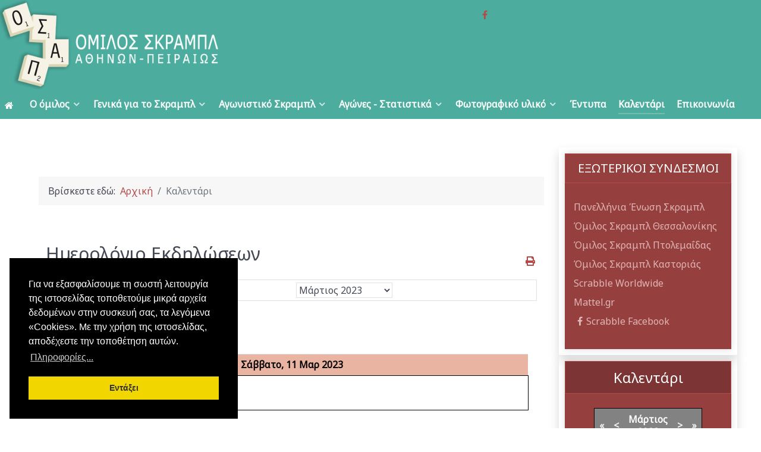

--- FILE ---
content_type: text/html; charset=utf-8
request_url: https://scrabbleclub.gr/site/kalentari/eventsbyday/2023/3/11/14
body_size: 9641
content:
<!DOCTYPE html>
<html lang="el-GR" dir="ltr">
        
<head>
    
            <meta name="viewport" content="width=device-width, initial-scale=1.0">
        <meta http-equiv="X-UA-Compatible" content="IE=edge" />
        

                <link rel="icon" type="image/x-icon" href="/site/images/favicon.ico" />
        
            
         <meta charset="utf-8">
	<meta name="robots" content="index,follow">
	<meta name="generator" content="Joomla! - Open Source Content Management">
	<title>Καλεντάρι - Όμιλος Σκραμπλ Αθηνών-Πειραιώς</title>
	<link href="https://scrabbleclub.gr/site/index.php?option=com_jevents&amp;task=modlatest.rss&amp;format=feed&amp;type=rss&amp;Itemid=138&amp;modid=0" rel="alternate" type="application/rss+xml" title="RSS 2.0">
	<link href="https://scrabbleclub.gr/site/index.php?option=com_jevents&amp;task=modlatest.rss&amp;format=feed&amp;type=atom&amp;Itemid=138&amp;modid=0" rel="alternate" type="application/atom+xml" title="Atom 1.0">

    <link href="/site/media/vendor/joomla-custom-elements/css/joomla-alert.min.css?0.2.0" rel="stylesheet" />
	<link href="/site/media/system/css/joomla-fontawesome.min.css" rel="stylesheet" />
	<link href="/site/media/com_jevents/lib_jevmodal/css/jevmodal.css" rel="stylesheet" />
	<link href="/site/components/com_jevents/assets/css/eventsadmin.css?v=3.6.92" rel="stylesheet" />
	<link href="/site/components/com_jevents/views/alternative/assets/css/events_css.css?v=3.6.92" rel="stylesheet" />
	<link href="/site/plugins/content/pdf_embed/assets/css/style.css" rel="stylesheet" />
	<link href="/site/components/com_jevents/views/geraint/assets/css/modstyle.css?v=3.6.92" rel="stylesheet" />
	<link href="/site/templates/g5_helium/custom/css/jluikit.min.css" rel="stylesheet" />
	<link href="/site/media/gantry5/engines/nucleus/css-compiled/nucleus.css" rel="stylesheet" />
	<link href="/site/templates/g5_helium/custom/css-compiled/helium_12.css" rel="stylesheet" />
	<link href="/site/media/gantry5/engines/nucleus/css-compiled/bootstrap5.css" rel="stylesheet" />
	<link href="/site/media/system/css/debug.css" rel="stylesheet" />
	<link href="/site/media/gantry5/assets/css/font-awesome.min.css" rel="stylesheet" />
	<link href="/site/templates/g5_helium/custom/css-compiled/helium-joomla_12.css" rel="stylesheet" />
	<link href="/site/templates/g5_helium/custom/css-compiled/custom_12.css" rel="stylesheet" />
	<link href="/site/templates/g5_helium/custom/css/cookieconsent.min.css" rel="stylesheet" />
	<style>
#accordeonck121 { padding:0;margin:0;padding-top: 5px;padding-right: 5px;padding-bottom: 5px;padding-left: 5px;-moz-border-radius: 5px 5px 5px 5px;-webkit-border-radius: 5px 5px 5px 5px;border-radius: 5px 5px 5px 5px;-moz-box-shadow: 0px 0px 3px 0px #444444;-webkit-box-shadow: 0px 0px 3px 0px #444444;box-shadow: 0px 0px 3px 0px #444444;border-top: #EFEFEF 1px solid ;border-right: #EFEFEF 1px solid ;border-bottom: #EFEFEF 1px solid ;border-left: #EFEFEF 1px solid ; } 
#accordeonck121 li.accordeonck { list-style: none;overflow: hidden; }
#accordeonck121 ul[class^="content"] { margin:0;padding:0; }
#accordeonck121 li.accordeonck > span { position: relative; display: block; font-family: Noto+Sans;}
#accordeonck121 li.accordeonck.parent > span { padding-right: 20px;}
#accordeonck121 li.parent > span span.toggler_icon { position: absolute; cursor: pointer; display: block; height: 100%; z-index: 10;right:0; background: url(/site/modules/mod_accordeonmenuck/assets/plus.png) center center no-repeat !important;width: 20px;}
#accordeonck121 li.parent.open > span span.toggler_icon { right:0; background: url(/site/modules/mod_accordeonmenuck/assets/minus.png) center center no-repeat !important;}
#accordeonck121 li.accordeonck.level2 > span { }
#accordeonck121 li.level2 li.accordeonck > span { }
#accordeonck121 a.accordeonck { display: block;text-decoration: none; color: #B34B4B;font-size: 14px;}
#accordeonck121 a.accordeonck:hover { text-decoration: none; color: #FF6B6B;}
#accordeonck121 li.parent > span a { display: block;outline: none; }
#accordeonck121 li.parent.open > span a {  }
#accordeonck121 a.accordeonck > .badge { margin: 0 0 0 5px; }
#accordeonck121 li.level1 > span {  } 
#accordeonck121 li.level1 > span a { padding-top: 5px;padding-right: 5px;padding-bottom: 5px;padding-left: 5px;color: #B34B4B;font-size: 14px; } 
#accordeonck121 li.level1 > span span.accordeonckdesc { font-size: 10px; } 
#accordeonck121 li.level1:hover > span {  } 
#accordeonck121 li.level1:hover > span a { color: #FF6B6B; } 
#accordeonck121 li.level1.active > span {  } 
#accordeonck121 li.level1.active > span a { color: #FF6B6B; } ul#accordeonck121 { }accordeonck121 { }#accordeonck121 ul[class^="content"] {
	display: none;
}</style>
	<style>
.back-to-top{position:fixed;bottom:40px;height:46px;width:46px;z-index:9999;background-color:#2b3138}.back-to-top span{color:#fff}.back-to-top:hover,.back-to-top:active{background-color:#20242a}.back-to-top:hover span,.back-to-top:active span{color:rgba(255,255,255,0.8)}.back-to-top.jl-icon-button{transition:none}.jl-totop{color:#fff}.jl-totop:hover,.jl-totop:focus,.jl-totop:active{color:rgba(255,255,255,0.8)}@-webkit-keyframes fadeInRight{from{opacity:0;-webkit-transform:translate3d(100%,0,0);transform:translate3d(100%,0,0)}to{opacity:1;-webkit-transform:none;transform:none}}@keyframes fadeInRight{from{opacity:0;-webkit-transform:translate3d(100%,0,0);transform:translate3d(100%,0,0)}to{opacity:1;-webkit-transform:none;transform:none}}@-webkit-keyframes fadeOutRight{from{opacity:1}to{opacity:0;-webkit-transform:translate3d(100%,0,0);transform:translate3d(100%,0,0)}}@keyframes fadeOutRight{from{opacity:1}to{opacity:0;-webkit-transform:translate3d(100%,0,0);transform:translate3d(100%,0,0)}}.back-to-top{-webkit-animation-duration:1s;animation-duration:1s;-webkit-animation-fill-mode:both;animation-fill-mode:both;-webkit-animation-name:fadeInRight;animation-name:fadeInRight}.backHide{-webkit-animation-name:fadeOutRight;animation-name:fadeOutRight}
.back-to-top { background-color: #b34b4b; }
.back-to-top.jl-totop{ color: #ffffff; }
.back-to-top:hover { background-color: #FF6B6B; }
.back-to-top:hover.jl-totop { color: #424753; }
.back-to-top { right: 20px;}
</style>

    <script type="application/json" class="joomla-script-options new">{"bootstrap.popover":{".hasjevtip":{"animation":true,"container":"#jevents_body","delay":1,"html":true,"placement":"top","template":"<div class=\"popover\" role=\"tooltip\"><div class=\"popover-arrow\"><\/div><h3 class=\"popover-header\"><\/h3><div class=\"popover-body\"><\/div><\/div>","trigger":"hover","offset":[0,10],"boundary":"scrollParent"}},"joomla.jtext":{"ERROR":"\u03a3\u03c6\u03ac\u03bb\u03bc\u03b1","MESSAGE":"\u039c\u03ae\u03bd\u03c5\u03bc\u03b1","NOTICE":"\u0395\u03b9\u03b4\u03bf\u03c0\u03bf\u03af\u03b7\u03c3\u03b7","WARNING":"\u03a0\u03c1\u03bf\u03b5\u03b9\u03b4\u03bf\u03c0\u03bf\u03af\u03c3\u03b7\u03c3\u03b7","JCLOSE":"\u039a\u03bb\u03b5\u03af\u03c3\u03b9\u03bc\u03bf","JOK":"\u039fK","JOPEN":"\u0391\u03bd\u03bf\u03b9\u03c7\u03c4\u03cc"},"system.paths":{"root":"\/site","rootFull":"https:\/\/scrabbleclub.gr\/site\/","base":"\/site","baseFull":"https:\/\/scrabbleclub.gr\/site\/"},"csrf.token":"bf330fa7c04ac2c7c7b1a75fd4d96971"}</script>
	<script src="/site/media/system/js/core.min.js?37ffe4186289eba9c5df81bea44080aff77b9684"></script>
	<script src="/site/media/vendor/bootstrap/js/bootstrap-es5.min.js?5.3.2" nomodule defer></script>
	<script src="/site/media/system/js/messages-es5.min.js?c29829fd2432533d05b15b771f86c6637708bd9d" nomodule defer></script>
	<script src="/site/media/vendor/jquery/js/jquery.min.js?3.7.1"></script>
	<script src="/site/media/legacy/js/jquery-noconflict.min.js?647005fc12b79b3ca2bb30c059899d5994e3e34d"></script>
	<script src="/site/media/vendor/bootstrap/js/modal.min.js?5.3.2" type="module"></script>
	<script src="/site/media/vendor/bootstrap/js/popover.min.js?5.3.2" type="module"></script>
	<script src="/site/media/system/js/messages.min.js?7f7aa28ac8e8d42145850e8b45b3bc82ff9a6411" type="module"></script>
	<script src="/site/components/com_jevents/assets/js/jQnc.min.js?v=3.6.92"></script>
	<script src="/site/media/com_jevents/lib_jevmodal/js/jevmodal.min.js"></script>
	<script src="/site/components/com_jevents/assets/js/view_detailJQ.min.js?v=3.6.92"></script>
	<script src="/site/modules/mod_jevents_cal/tmpl/default/assets/js/calnav.min.js?v=3.6.92"></script>
	<script src="/site/media/com_accordeonmenuck/assets/accordeonmenuck.js"></script>
	<script src="/site/media/com_accordeonmenuck/assets/jquery.easing.1.3.js"></script>
	<script src="/site/templates/g5_helium/custom/js/jluikit.min.js"></script>
	<script src="https://www.googletagmanager.com/gtag/js?id=G-PZ22K4LKB7" async></script>
	<script type="application/ld+json">{"@context":"https:\/\/schema.org","@type":"BreadcrumbList","itemListElement":[{"@type":"ListItem","position":1,"item":{"@id":"https:\/\/scrabbleclub.gr\/site\/","name":"Αρχική"}},{"@type":"ListItem","position":2,"item":{"@id":"https:\/\/scrabbleclub.gr\/site\/kalentari","name":"Καλεντάρι"}}]}</script>
	<script>document.addEventListener('DOMContentLoaded', function() {
   // bootstrap may not be available if this module is loaded remotely
    if (typeof bootstrap === 'undefined') return;
   var elements = document.querySelectorAll(".hasjevtip");
   elements.forEach(function(myPopoverTrigger)
   {
        myPopoverTrigger.addEventListener('inserted.bs.popover', function () {
            var title = myPopoverTrigger.getAttribute('data-bs-original-title') || false;
            const popover = bootstrap.Popover.getInstance(myPopoverTrigger);
            if (popover && popover.tip) 
            {
                var header = popover.tip.querySelector('.popover-header');
                var body = popover.tip.querySelector('.popover-body');
                var popoverContent = "";
                if (title)
                {
                    popoverContent += title;
                }
                var content = myPopoverTrigger.getAttribute('data-bs-original-content') || false;
                if (content)
                {
                    popoverContent += content;
                }

                if (header) {
                    header.outerHTML = popoverContent;
                }
                else if (body) {
                    body.outerHTML = popoverContent;
                }

                if (popover.tip.querySelector('.jev-click-to-open a') && 'ontouchstart' in document.documentElement)
                {
                    popover.tip.addEventListener('touchstart', function() {
                       document.location = popover.tip.querySelector('.jev-click-to-open a').href;
                    });
                }
            }
        });

        var title = myPopoverTrigger.getAttribute('data-bs-original-title') || false;
        const popover = bootstrap.Popover.getInstance(myPopoverTrigger);
        if (popover && (popover.tip || title)) 
        {
            if ('ontouchstart' in document.documentElement) {        
                myPopoverTrigger.addEventListener('click', preventPopoverTriggerClick);
            }
        }
   });
});
function preventPopoverTriggerClick(event)
{
    event.preventDefault();
}
</script>
	<script>function setupSpecificNavigation()
{
setupMiniCalTouchInteractions(".mod_events_table,.jevcalendar ", true);
}</script>
	<script>jQuery(document).ready(function(jQuery){new Accordeonmenuck('#accordeonck121', {fadetransition : false,eventtype : 'click',transition : 'linear',menuID : 'accordeonck121',defaultopenedid : '',activeeffect : '',showcounter : '',showactive : '1',closeothers : '1',duree : 500});}); </script>
	<script>      window.dataLayer = window.dataLayer || [];
      function gtag(){dataLayer.push(arguments);}
      gtag('js', new Date());

      gtag('config', 'G-PZ22K4LKB7');

          </script>
	<script>
jQuery(function($) {
  if ($('.back-to-top').length) {
    var scrollTrigger = 0, // px
    backToTop = function() {
      var scrollTop = $(window).scrollTop();
      if (scrollTop > scrollTrigger) {
        $('.back-to-top').removeClass('backHide');
      } else {
        $('.back-to-top').addClass('backHide');
      }
    };
    backToTop();
    $(window).on('scroll', function() {
      backToTop();
    });
  }
});
</script>

    
                
</head>

    <body class="gantry g-helium-style site com_jevents view-day layout-calendar task-day.listevents dir-ltr itemid-138 outline-12 g-offcanvas-left g-default g-style-preset2">
        
                    

        <div id="g-offcanvas"  data-g-offcanvas-swipe="1" data-g-offcanvas-css3="1">
                        <div class="g-grid">                        

        <div class="g-block size-100">
             <div id="mobile-menu-5697-particle" class="g-content g-particle">            <div id="g-mobilemenu-container" data-g-menu-breakpoint="48rem"></div>
            </div>
        </div>
            </div>
    </div>
        <div id="g-page-surround">
            <div class="g-offcanvas-hide g-offcanvas-toggle" role="navigation" data-offcanvas-toggle aria-controls="g-offcanvas" aria-expanded="false"><i class="fa fa-fw fa-bars"></i></div>                        

                                
                <section id="g-navigation" class="g-flushed">
                <div class="g-container">                                <div class="g-grid">                        

        <div class="g-block size-40">
             <div id="logo-6147-particle" class="g-content g-particle">            <a href="/site" target="_self" title="Όμιλος Σκραμπλ Αθηνών-Πειραιώς" aria-label="Όμιλος Σκραμπλ Αθηνών-Πειραιώς" rel="home" class="g-logo g-logo-helium">
                        <img src="/site/images/logo.png" style="max-height: 150px" alt="Όμιλος Σκραμπλ Αθηνών-Πειραιώς" />
            </a>
            </div>
        </div>
                    

        <div class="g-block size-25 g-social-header">
             <div id="social-8002-particle" class="g-content g-particle">            <div class="g-social ">
                                            <a href="https://www.facebook.com/profile.php?id=100063610300538" target="_blank" rel="noopener noreferrer">
                <span class="fa fa-facebook fa-fw"></span>                <span class="g-social-text"></span>            </a>
            </div>
            </div>
        </div>
                    

        <div class="g-block size-35">
             <div class="spacer"></div>
        </div>
            </div>
                            <div class="g-grid">                        

        <div class="g-block size-100">
             <div id="menu-2486-particle" class="g-content g-particle">            <nav class="g-main-nav" data-g-hover-expand="true">
        <ul class="g-toplevel">
                                                                                                                
        
                
        
                
        
        <li class="g-menu-item g-menu-item-type-component g-menu-item-101 g-standard  ">
                            <a class="g-menu-item-container" href="/site/" title="Αρχική" aria-label="Αρχική">
                                                <i class="fa fa-home" aria-hidden="true"></i>
                                                    <span class="g-menu-item-content">
                            
                    </span>
                                                </a>
                                </li>
    
                                                                                                
        
                
        
                
        
        <li class="g-menu-item g-menu-item-type-heading g-menu-item-122 g-parent g-standard  ">
                            <div class="g-menu-item-container" data-g-menuparent="">                                                                            <span class="g-nav-header g-menu-item-content">            <span class="g-menu-item-title">Ο όμιλος</span>
            </span>
                                        <span class="g-menu-parent-indicator"></span>                            </div>                                                                <ul class="g-dropdown g-inactive g-fade g-dropdown-right">
            <li class="g-dropdown-column">
                        <div class="g-grid">
                        <div class="g-block size-100">
            <ul class="g-sublevel">
                <li class="g-level-1 g-go-back">
                    <a class="g-menu-item-container" href="#" data-g-menuparent=""><span>Back</span></a>
                </li>
                                                                                                                    
        
                
        
                
        
        <li class="g-menu-item g-menu-item-type-component g-menu-item-144  ">
                            <a class="g-menu-item-container" href="/site/o-omilos/istoria-tou-omilou">
                                                                <span class="g-menu-item-content">
                                    <span class="g-menu-item-title">Ιστορία του Ομίλου</span>
            
                    </span>
                                                </a>
                                </li>
    
                                                                                                
        
                
        
                
        
        <li class="g-menu-item g-menu-item-type-component g-menu-item-137  ">
                            <a class="g-menu-item-container" href="/site/o-omilos/katastatiko">
                                                                <span class="g-menu-item-content">
                                    <span class="g-menu-item-title">Καταστατικό</span>
            
                    </span>
                                                </a>
                                </li>
    
                                                                                                
        
                
        
                
        
        <li class="g-menu-item g-menu-item-type-component g-menu-item-153  ">
                            <a class="g-menu-item-container" href="/site/o-omilos/ekdiloseis-tou-omilou">
                                                                <span class="g-menu-item-content">
                                    <span class="g-menu-item-title">Εκδηλώσεις του Ομίλου</span>
            
                    </span>
                                                </a>
                                </li>
    
                                                                                                
        
                
        
                
        
        <li class="g-menu-item g-menu-item-type-component g-menu-item-145  ">
                            <a class="g-menu-item-container" href="/site/o-omilos/drastiriotites-genika">
                                                                <span class="g-menu-item-content">
                                    <span class="g-menu-item-title">Δραστηριότητες γενικά</span>
            
                    </span>
                                                </a>
                                </li>
    
    
            </ul>
        </div>
            </div>

            </li>
        </ul>
            </li>
    
                                                                                                
        
                
        
                
        
        <li class="g-menu-item g-menu-item-type-heading g-menu-item-123 g-parent g-standard  ">
                            <div class="g-menu-item-container" data-g-menuparent="">                                                                            <span class="g-nav-header g-menu-item-content">            <span class="g-menu-item-title">Γενικά για το Σκραμπλ</span>
            </span>
                                        <span class="g-menu-parent-indicator"></span>                            </div>                                                                <ul class="g-dropdown g-inactive g-fade g-dropdown-right">
            <li class="g-dropdown-column">
                        <div class="g-grid">
                        <div class="g-block size-100">
            <ul class="g-sublevel">
                <li class="g-level-1 g-go-back">
                    <a class="g-menu-item-container" href="#" data-g-menuparent=""><span>Back</span></a>
                </li>
                                                                                                                    
        
                
        
                
        
        <li class="g-menu-item g-menu-item-type-component g-menu-item-124  ">
                            <a class="g-menu-item-container" href="/site/genika-gia-to-scrabble/istoria-tou-scrabble">
                                                                <span class="g-menu-item-content">
                                    <span class="g-menu-item-title">Ιστορία του Σκράμπλ</span>
            
                    </span>
                                                </a>
                                </li>
    
                                                                                                
        
                
        
                
        
        <li class="g-menu-item g-menu-item-type-component g-menu-item-125  ">
                            <a class="g-menu-item-container" href="/site/genika-gia-to-scrabble/elliniko-scrabble">
                                                                <span class="g-menu-item-content">
                                    <span class="g-menu-item-title">Ελληνικό Σκράμπλ</span>
            
                    </span>
                                                </a>
                                </li>
    
    
            </ul>
        </div>
            </div>

            </li>
        </ul>
            </li>
    
                                                                                                
        
                
        
                
        
        <li class="g-menu-item g-menu-item-type-heading g-menu-item-130 g-parent g-standard  ">
                            <div class="g-menu-item-container" data-g-menuparent="">                                                                            <span class="g-nav-header g-menu-item-content">            <span class="g-menu-item-title">Αγωνιστικό Σκραμπλ</span>
            </span>
                                        <span class="g-menu-parent-indicator"></span>                            </div>                                                                <ul class="g-dropdown g-inactive g-fade g-dropdown-right">
            <li class="g-dropdown-column">
                        <div class="g-grid">
                        <div class="g-block size-100">
            <ul class="g-sublevel">
                <li class="g-level-1 g-go-back">
                    <a class="g-menu-item-container" href="#" data-g-menuparent=""><span>Back</span></a>
                </li>
                                                                                                                    
        
                
        
                
        
        <li class="g-menu-item g-menu-item-type-component g-menu-item-131  ">
                            <a class="g-menu-item-container" href="/site/agonistiko-scrabble/esoteriko-protathlima">
                                                                <span class="g-menu-item-content">
                                    <span class="g-menu-item-title">Εσωτερικό πρωτάθλημα</span>
            
                    </span>
                                                </a>
                                </li>
    
                                                                                                
        
                
        
                
        
        <li class="g-menu-item g-menu-item-type-component g-menu-item-146  ">
                            <a class="g-menu-item-container" href="/site/agonistiko-scrabble/kypello">
                                                                <span class="g-menu-item-content">
                                    <span class="g-menu-item-title">Κύπελλο</span>
            
                    </span>
                                                </a>
                                </li>
    
                                                                                                
        
                
        
                
        
        <li class="g-menu-item g-menu-item-type-component g-menu-item-132  ">
                            <a class="g-menu-item-container" href="/site/agonistiko-scrabble/panellinia-tournoua">
                                                                <span class="g-menu-item-content">
                                    <span class="g-menu-item-title">Πανελλήνια τουρνουά</span>
            
                    </span>
                                                </a>
                                </li>
    
                                                                                                
        
                
        
                
        
        <li class="g-menu-item g-menu-item-type-component g-menu-item-147  ">
                            <a class="g-menu-item-container" href="/site/agonistiko-scrabble/kanonismoi">
                                                                <span class="g-menu-item-content">
                                    <span class="g-menu-item-title">Κανονισμοί</span>
            
                    </span>
                                                </a>
                                </li>
    
                                                                                                
        
                
        
                
        
        <li class="g-menu-item g-menu-item-type-component g-menu-item-133  ">
                            <a class="g-menu-item-container" href="/site/agonistiko-scrabble/panellinia-katataksi">
                                                                <span class="g-menu-item-content">
                                    <span class="g-menu-item-title">Πανελλήνια Κατάταξη</span>
            
                    </span>
                                                </a>
                                </li>
    
                                                                                                
        
                
        
                
        
        <li class="g-menu-item g-menu-item-type-component g-menu-item-134  ">
                            <a class="g-menu-item-container" href="/site/agonistiko-scrabble/lekseis-2-3-grammaton">
                                                                <span class="g-menu-item-content">
                                    <span class="g-menu-item-title">Λέξεις 2-3 γραμμάτων</span>
            
                    </span>
                                                </a>
                                </li>
    
                                                                                                
        
                
        
                
        
        <li class="g-menu-item g-menu-item-type-component g-menu-item-135  ">
                            <a class="g-menu-item-container" href="/site/agonistiko-scrabble/voithimata">
                                                                <span class="g-menu-item-content">
                                    <span class="g-menu-item-title">Βοηθήματα</span>
            
                    </span>
                                                </a>
                                </li>
    
    
            </ul>
        </div>
            </div>

            </li>
        </ul>
            </li>
    
                                                                                                
        
                
        
                
        
        <li class="g-menu-item g-menu-item-type-heading g-menu-item-148 g-parent g-standard  ">
                            <div class="g-menu-item-container" data-g-menuparent="">                                                                            <span class="g-nav-header g-menu-item-content">            <span class="g-menu-item-title">Αγώνες - Στατιστικά</span>
            </span>
                                        <span class="g-menu-parent-indicator"></span>                            </div>                                                                <ul class="g-dropdown g-inactive g-fade g-dropdown-right">
            <li class="g-dropdown-column">
                        <div class="g-grid">
                        <div class="g-block size-100">
            <ul class="g-sublevel">
                <li class="g-level-1 g-go-back">
                    <a class="g-menu-item-container" href="#" data-g-menuparent=""><span>Back</span></a>
                </li>
                                                                                                                    
        
                
        
                
        
        <li class="g-menu-item g-menu-item-type-component g-menu-item-149  ">
                            <a class="g-menu-item-container" href="/site/agones-statistika/esoteriko-protathlima-agones-statistika">
                                                                <span class="g-menu-item-content">
                                    <span class="g-menu-item-title">Εσωτερικό Πρωτάθλημα</span>
            
                    </span>
                                                </a>
                                </li>
    
                                                                                                
        
                
        
                
        
        <li class="g-menu-item g-menu-item-type-component g-menu-item-150  ">
                            <a class="g-menu-item-container" href="/site/agones-statistika/kypello-agones-statistika">
                                                                <span class="g-menu-item-content">
                                    <span class="g-menu-item-title">Κύπελλο</span>
            
                    </span>
                                                </a>
                                </li>
    
                                                                                                
        
                
        
                
        
        <li class="g-menu-item g-menu-item-type-component g-menu-item-151  ">
                            <a class="g-menu-item-container" href="/site/agones-statistika/protathlima-neon-melon-agones-statistika">
                                                                <span class="g-menu-item-content">
                                    <span class="g-menu-item-title">Πρωτάθλημα Νέων Μελών</span>
            
                    </span>
                                                </a>
                                </li>
    
                                                                                                
        
                
        
                
        
        <li class="g-menu-item g-menu-item-type-component g-menu-item-152  ">
                            <a class="g-menu-item-container" href="/site/agones-statistika/tournoua-athinas-agones-statistika">
                                                                <span class="g-menu-item-content">
                                    <span class="g-menu-item-title">Τουρνουά Αθήνας</span>
            
                    </span>
                                                </a>
                                </li>
    
    
            </ul>
        </div>
            </div>

            </li>
        </ul>
            </li>
    
                                                                                                
        
                
        
                
        
        <li class="g-menu-item g-menu-item-type-component g-menu-item-154 g-parent g-standard g-menu-item-link-parent ">
                            <a class="g-menu-item-container" href="/site/fotografiko-yliko">
                                                                <span class="g-menu-item-content">
                                    <span class="g-menu-item-title">Φωτογραφικό υλικό</span>
            
                    </span>
                    <span class="g-menu-parent-indicator" data-g-menuparent=""></span>                            </a>
                                                                            <ul class="g-dropdown g-inactive g-fade g-dropdown-right">
            <li class="g-dropdown-column">
                        <div class="g-grid">
                        <div class="g-block size-100">
            <ul class="g-sublevel">
                <li class="g-level-1 g-go-back">
                    <a class="g-menu-item-container" href="#" data-g-menuparent=""><span>Back</span></a>
                </li>
                                                                                                                    
        
                
        
                
        
        <li class="g-menu-item g-menu-item-type-component g-menu-item-180  ">
                            <a class="g-menu-item-container" href="/site/fotografiko-yliko/tournoua">
                                                                <span class="g-menu-item-content">
                                    <span class="g-menu-item-title">Τουρνουά</span>
            
                    </span>
                                                </a>
                                </li>
    
                                                                                                
        
                
        
                
        
        <li class="g-menu-item g-menu-item-type-component g-menu-item-181  ">
                            <a class="g-menu-item-container" href="/site/fotografiko-yliko/ekdiloseis">
                                                                <span class="g-menu-item-content">
                                    <span class="g-menu-item-title">Εκδηλώσεις</span>
            
                    </span>
                                                </a>
                                </li>
    
                                                                                                
        
                
        
                
        
        <li class="g-menu-item g-menu-item-type-component g-menu-item-197  ">
                            <a class="g-menu-item-container" href="/site/fotografiko-yliko/videos">
                                                                <span class="g-menu-item-content">
                                    <span class="g-menu-item-title">Videos</span>
            
                    </span>
                                                </a>
                                </li>
    
    
            </ul>
        </div>
            </div>

            </li>
        </ul>
            </li>
    
                                                                                                
        
                
        
                
        
        <li class="g-menu-item g-menu-item-type-component g-menu-item-183 g-standard  ">
                            <a class="g-menu-item-container" href="/site/entypa">
                                                                <span class="g-menu-item-content">
                                    <span class="g-menu-item-title">Έντυπα</span>
            
                    </span>
                                                </a>
                                </li>
    
                                                                                                
        
                
        
                
        
        <li class="g-menu-item g-menu-item-type-component g-menu-item-138 active g-standard  ">
                            <a class="g-menu-item-container" href="/site/kalentari">
                                                                <span class="g-menu-item-content">
                                    <span class="g-menu-item-title">Καλεντάρι</span>
            
                    </span>
                                                </a>
                                </li>
    
                                                                                                
        
                
        
                
        
        <li class="g-menu-item g-menu-item-type-component g-menu-item-136 g-standard  ">
                            <a class="g-menu-item-container" href="/site/epikoinonia">
                                                                <span class="g-menu-item-content">
                                    <span class="g-menu-item-title">Επικοινωνία</span>
            
                    </span>
                                                </a>
                                </li>
    
    
        </ul>
    </nav>
            </div>
        </div>
            </div>
                            <div class="g-grid">                        

        <div class="g-block size-100">
             <div class="g-system-messages">
                                            <div id="system-message-container" aria-live="polite"></div>

            
    </div>
        </div>
            </div>
            </div>
        
    </section>
    
                                
                
    
                <section id="g-container-main" class="g-wrapper">
                <div class="g-container">                    <div class="g-grid">                        

        <div class="g-block size-75">
             <main id="g-mainbar">
                                        <div class="g-grid">                        

        <div class="g-block size-100">
             <div class="g-content">
                                    <div class="platform-content"><div class=" moduletable ">
        <nav class="mod-breadcrumbs__wrapper" aria-label="Breadcrumbs">
    <ol class="mod-breadcrumbs breadcrumb px-3 py-2">
                    <li class="mod-breadcrumbs__here float-start">
                Βρίσκεστε εδώ: &#160;
            </li>
        
        <li class="mod-breadcrumbs__item breadcrumb-item"><a href="/site/" class="pathway"><span>Αρχική</span></a></li><li class="mod-breadcrumbs__item breadcrumb-item active"><span>Καλεντάρι</span></li>    </ol>
    </nav>
</div></div>
            
        </div>
        </div>
            </div>
                            <div class="g-grid">                        

        <div class="g-block size-100">
             <div class="g-content">
                                                            <div class="platform-content container"><div class="row"><div class="col"><!-- Event Calendar and Lists Powered by JEvents //-->
		<div id="jevents">
	<div class="contentpaneopen jeventpage  jevbootstrap"
	     id="jevents_header">
							<h2 class="contentheading gsl-h2">Ημερολόγιο Εκδηλώσεων</h2>
						<ul class="actions">
										<li class="print-icon">
							<a href="javascript:void(0);" rel="nofollow"
							   onclick="window.open('/site/kalentari/eventsbyday/2023/3/11/14?print=1&amp;pop=1&amp;tmpl=component', 'win2', 'status=no,toolbar=no,scrollbars=yes,titlebar=no,menubar=no,resizable=yes,width=600,height=600,directories=no,location=no');"
							   title="Εκτύπωση">
								<span class="icon-print"> </span>
							</a>
						</li> 			</ul>
				</div>
	<div class="contentpaneopen  jeventpage  jevbootstrap" id="jevents_body">
	<div class='jev_pretoolbar'></div>		<div class="ev_navigation" style="width:100%">
			<table border="0">
				<tr valign="top">
											<td class="iconic_td" align="center" valign="middle">
							<div id="ev_icon_monthly"
							     class="nav_bar_cal"><a
										href="/site/kalentari/monthcalendar/2025/11/14"
										title="Ανά μήνα">
									<img src="https://scrabbleclub.gr/site/components/com_jevents/views/alternative/assets/images/transp.gif"
									     alt="Ανά μήνα"/></a>
							</div>
						</td>
																										<td class="iconic_td" align="center" valign="middle">
							<script type='text/javascript'>
/* <![CDATA[ */
 function selectMD(elem) {
        var ym = elem.options[elem.selectedIndex].value.split('|');
var link = '/site/kalentari/monthcalendar/YYYYyyyy/MMMMmmmm/14';
link = link.replace(/&/g,'&');
link = link.replace(/MMMMmmmm/g,ym[0]);
link = link.replace(/YYYYyyyy/g,ym[1]);
location.replace(link);
}
/* ]]> */
</script>
<select id="monthyear" name="monthyear" onchange="selectMD(this);">
	<option value="9|2022">&Sigma;&epsilon;&pi;&tau;έ&mu;&beta;&rho;&iota;&omicron;&sigmaf; 2022</option>
	<option value="10|2022">&Omicron;&kappa;&tau;ώ&beta;&rho;&iota;&omicron;&sigmaf; 2022</option>
	<option value="11|2022">&Nu;&omicron;έ&mu;&beta;&rho;&iota;&omicron;&sigmaf; 2022</option>
	<option value="12|2022">&Delta;&epsilon;&kappa;έ&mu;&beta;&rho;&iota;&omicron;&sigmaf; 2022</option>
	<option value="1|2023">&Iota;&alpha;&nu;&omicron;&upsilon;ά&rho;&iota;&omicron;&sigmaf; 2023</option>
	<option value="2|2023">&Phi;&epsilon;&beta;&rho;&omicron;&upsilon;ά&rho;&iota;&omicron;&sigmaf; 2023</option>
	<option value="3|2023" selected="selected">&Mu;ά&rho;&tau;&iota;&omicron;&sigmaf; 2023</option>
	<option value="4|2023">&Alpha;&pi;&rho;ί&lambda;&iota;&omicron;&sigmaf; 2023</option>
	<option value="5|2023">&Mu;ά&iota;&omicron;&sigmaf; 2023</option>
	<option value="6|2023">&Iota;&omicron;ύ&nu;&iota;&omicron;&sigmaf; 2023</option>
	<option value="7|2023">&Iota;&omicron;ύ&lambda;&iota;&omicron;&sigmaf; 2023</option>
	<option value="8|2023">&Alpha;ύ&gamma;&omicron;&upsilon;&sigma;&tau;&omicron;&sigmaf; 2023</option>
</select>
						</td>
									</tr>
			</table>
		</div>
		<fieldset><legend class="ev_fieldset">Εκδηλώσεις για</legend><br />
<table align="center" width="90%" cellspacing="0" cellpadding="5" class="ev_table">
	<tr valign="top">
		<td colspan="2" align="center" class="cal_td_daysnames">
			<!-- <div class="cal_daysnames"> -->
			Σάββατο, 11 Μαρ 2023			<!-- </div> -->
		</td>
	</tr>
<tr><td class="ev_td_right" colspan="3"><ul class="ev_ul" >
<li class='ev_td_li ev_td_li_noevents' >
Καμία εκδήλωση</li>
</ul></td></tr>
</table><br />
</fieldset><br /><br />
	</div>
	</div> <!-- close #jevents //--></div></div></div>
    
            
    </div>
        </div>
            </div>
            
    </main>
        </div>
                    

        <div class="g-block size-25">
             <aside id="g-sidebar">
                                        <div class="g-grid">                        

        <div class="g-block size-100 title-outline box1 shadow title-center">
             <div class="g-content">
                                    <div class="platform-content"><div class=" moduletable ">
            <h4 class="g-title">ΕΞΩΤΕΡΙΚΟΙ ΣΥΝΔΕΣΜΟΙ</h4>        
<div id="mod-custom120" class="mod-custom custom">
    <p><a href="http://www.greekscrabble.gr/" target="_blank" rel="noopener" title="Πανελλήνια Ένωση Σκραμπλ">Πανελλήνια Ένωση Σκραμπλ<br /></a><a href="http://www.scrabblethes.gr/" target="_blank" rel="noopener">Όμιλος Σκραμπλ Θεσσαλονίκης<br /></a><a href="http://scrabbleptolemaida.gr/" target="_blank" rel="noopener">Όμιλος Σκραμπλ&nbsp;Πτολεμαΐδας</a><br /><a href="http://scrabblegreek.blogspot.gr/" target="_blank" rel="noopener">Όμιλος Σκραμπλ Καστοριάς<br /></a><a href="http://www.scrabble.com/" target="_blank" rel="noopener" class="category">Scrabble Worldwide</a><br /><a href="https://shopping.mattel.com/el-gr" target="_blank" rel="noopener" class="category">Mattel.gr<br /></a><a href="https://www.facebook.com/Scrabble" target="_blank" rel="noopener"><span class="fa fa-facebook fa-fw"> </span>Scrabble Facebook</a></p></div>
</div></div>
            
        </div>
        </div>
            </div>
                            <div class="g-grid">                        

        <div class="g-block size-100 shadow box1 title1 title-center title-outline">
             <div class="g-content">
                                    <div class="platform-content"><div class=" moduletable ">
            <h3 class="g-title">Καλεντάρι</h3>        <div style="margin:0px;padding:0px;border-width:0px;"><span id='testspan110' style='display:none'></span>

<table style="width:140px;" cellpadding="0" cellspacing="0" align="center" class="mod_events_monthyear" >
<tr >
<td><div class="mod_events_link" onmousedown="callNavigation('https://scrabbleclub.gr/site/index.php?option=com_jevents&amp;task=modcal.ajax&amp;day=1&amp;month=03&amp;year=2022&amp;modid=110&amp;tmpl=component&amp;catids=14');" ontouchstart="callNavigation('https://scrabbleclub.gr/site/index.php?option=com_jevents&amp;task=modcal.ajax&amp;day=1&amp;month=03&amp;year=2022&amp;modid=110&amp;tmpl=component&amp;catids=14');">&laquo;</div>
</td><td><div class="mod_events_link" onmousedown="callNavigation('https://scrabbleclub.gr/site/index.php?option=com_jevents&amp;task=modcal.ajax&amp;day=1&amp;month=02&amp;year=2023&amp;modid=110&amp;tmpl=component&amp;catids=14');" ontouchstart="callNavigation('https://scrabbleclub.gr/site/index.php?option=com_jevents&amp;task=modcal.ajax&amp;day=1&amp;month=02&amp;year=2023&amp;modid=110&amp;tmpl=component&amp;catids=14');">&lt;</div>
</td><td align="center"><a href="/site/kalentari/monthcalendar/2023/3/14" class = "mod_events_link" title = "Μετάβαση στον τρέχοντα μήνα του ημερολογίου">Μάρτιος</a> <a href="/site/kalentari/eventsbyyear/2023/14" class = "mod_events_link" title = "Μετάβαση στο τρέχον έτος του ημερολογίου">2023</a> </td><td><div class="mod_events_link" onmousedown="callNavigation('https://scrabbleclub.gr/site/index.php?option=com_jevents&amp;task=modcal.ajax&amp;day=1&amp;month=04&amp;year=2023&amp;modid=110&amp;tmpl=component&amp;catids=14');" ontouchstart="callNavigation('https://scrabbleclub.gr/site/index.php?option=com_jevents&amp;task=modcal.ajax&amp;day=1&amp;month=04&amp;year=2023&amp;modid=110&amp;tmpl=component&amp;catids=14');">&gt;</div>
</td><td><div class="mod_events_link" onmousedown="callNavigation('https://scrabbleclub.gr/site/index.php?option=com_jevents&amp;task=modcal.ajax&amp;day=1&amp;month=03&amp;year=2024&amp;modid=110&amp;tmpl=component&amp;catids=14');" ontouchstart="callNavigation('https://scrabbleclub.gr/site/index.php?option=com_jevents&amp;task=modcal.ajax&amp;day=1&amp;month=03&amp;year=2024&amp;modid=110&amp;tmpl=component&amp;catids=14');">&raquo;</div>
</td></tr>
</table>
<table style="width:140px;height:;" align="center" class="mod_events_table" cellspacing="0" cellpadding="2" >
<tr class="mod_events_dayname">
<td class="mod_events_td_dayname">Δ</td>
<td class="mod_events_td_dayname">Τ</td>
<td class="mod_events_td_dayname">Τ</td>
<td class="mod_events_td_dayname">Π</td>
<td class="mod_events_td_dayname">Π</td>
<td class="mod_events_td_dayname"><span class="saturday">Σ</span></td>
<td class="mod_events_td_dayname"><span class="sunday">Κ</span></td>
</tr>
<tr>
<td class="mod_events_td_dayoutofmonth">27</td>
<td class="mod_events_td_dayoutofmonth">28</td>
<td class='mod_events_td_daynoevents'>
1</td>
<td class='mod_events_td_daynoevents'>
2</td>
<td class='mod_events_td_daynoevents'>
3</td>
<td class='mod_events_td_daynoevents'>
4</td>
<td class='mod_events_td_daynoevents'>
5</td>
</tr>
<tr>
<td class='mod_events_td_daynoevents'>
6</td>
<td class='mod_events_td_daynoevents'>
7</td>
<td class='mod_events_td_daynoevents'>
8</td>
<td class='mod_events_td_daynoevents'>
9</td>
<td class='mod_events_td_daynoevents'>
10</td>
<td class='mod_events_td_daynoevents'>
11</td>
<td class='mod_events_td_daynoevents'>
12</td>
</tr>
<tr>
<td class='mod_events_td_daynoevents'>
13</td>
<td class='mod_events_td_daynoevents'>
14</td>
<td class='mod_events_td_daynoevents'>
15</td>
<td class='mod_events_td_daynoevents'>
16</td>
<td class='mod_events_td_daynoevents'>
17</td>
<td class='mod_events_td_daynoevents'>
18</td>
<td class='mod_events_td_daynoevents'>
19</td>
</tr>
<tr>
<td class='mod_events_td_daynoevents'>
20</td>
<td class='mod_events_td_daynoevents'>
21</td>
<td class='mod_events_td_daynoevents'>
22</td>
<td class='mod_events_td_daynoevents'>
23</td>
<td class='mod_events_td_daynoevents'>
24</td>
<td class='mod_events_td_daynoevents'>
25</td>
<td class='mod_events_td_daynoevents'>
26</td>
</tr>
<tr>
<td class='mod_events_td_daynoevents'>
27</td>
<td class='mod_events_td_daynoevents'>
28</td>
<td class='mod_events_td_daynoevents'>
29</td>
<td class='mod_events_td_daynoevents'>
30</td>
<td class='mod_events_td_daynoevents'>
31</td>
<td class="mod_events_td_dayoutofmonth">1</td>
<td class="mod_events_td_dayoutofmonth">2</td>
</tr>
</table>
<script style='text/javascript'>xyz=1;linkprevious = 'https://scrabbleclub.gr/site/index.php?option=com_jevents&amp;task=modcal.ajax&amp;day=1&amp;month=10&amp;year=2025&amp;modid=110&amp;tmpl=component&amp;catids=14';
linknext = 'https://scrabbleclub.gr/site/index.php?option=com_jevents&amp;task=modcal.ajax&amp;day=1&amp;month=12&amp;year=2025&amp;modid=110&amp;tmpl=component&amp;catids=14';
zyx=1;</script>
<table style="width:140px;" cellpadding="0" cellspacing="0" align="center" class="mod_events_monthyear" >
<tr >
<td><div class="mod_events_link" onmousedown="callNavigation('https://scrabbleclub.gr/site/index.php?option=com_jevents&amp;task=modcal.ajax&amp;day=1&amp;month=03&amp;year=2022&amp;modid=110&amp;tmpl=component&amp;catids=14');" ontouchstart="callNavigation('https://scrabbleclub.gr/site/index.php?option=com_jevents&amp;task=modcal.ajax&amp;day=1&amp;month=03&amp;year=2022&amp;modid=110&amp;tmpl=component&amp;catids=14');">&laquo;</div>
</td><td><div class="mod_events_link" onmousedown="callNavigation('https://scrabbleclub.gr/site/index.php?option=com_jevents&amp;task=modcal.ajax&amp;day=1&amp;month=02&amp;year=2023&amp;modid=110&amp;tmpl=component&amp;catids=14');" ontouchstart="callNavigation('https://scrabbleclub.gr/site/index.php?option=com_jevents&amp;task=modcal.ajax&amp;day=1&amp;month=02&amp;year=2023&amp;modid=110&amp;tmpl=component&amp;catids=14');">&lt;</div>
</td><td align="center"><a href="/site/kalentari/monthcalendar/2023/4/14" class = "mod_events_link" title = "Μετάβαση στον τρέχοντα μήνα του ημερολογίου">Απρίλιος</a> <a href="/site/kalentari/eventsbyyear/2023/14" class = "mod_events_link" title = "Μετάβαση στο τρέχον έτος του ημερολογίου">2023</a> </td><td><div class="mod_events_link" onmousedown="callNavigation('https://scrabbleclub.gr/site/index.php?option=com_jevents&amp;task=modcal.ajax&amp;day=1&amp;month=04&amp;year=2023&amp;modid=110&amp;tmpl=component&amp;catids=14');" ontouchstart="callNavigation('https://scrabbleclub.gr/site/index.php?option=com_jevents&amp;task=modcal.ajax&amp;day=1&amp;month=04&amp;year=2023&amp;modid=110&amp;tmpl=component&amp;catids=14');">&gt;</div>
</td><td><div class="mod_events_link" onmousedown="callNavigation('https://scrabbleclub.gr/site/index.php?option=com_jevents&amp;task=modcal.ajax&amp;day=1&amp;month=03&amp;year=2024&amp;modid=110&amp;tmpl=component&amp;catids=14');" ontouchstart="callNavigation('https://scrabbleclub.gr/site/index.php?option=com_jevents&amp;task=modcal.ajax&amp;day=1&amp;month=03&amp;year=2024&amp;modid=110&amp;tmpl=component&amp;catids=14');">&raquo;</div>
</td></tr>
</table>
<table style="width:140px;height:;" align="center" class="mod_events_table" cellspacing="0" cellpadding="2" >
<tr class="mod_events_dayname">
<td class="mod_events_td_dayname">Δ</td>
<td class="mod_events_td_dayname">Τ</td>
<td class="mod_events_td_dayname">Τ</td>
<td class="mod_events_td_dayname">Π</td>
<td class="mod_events_td_dayname">Π</td>
<td class="mod_events_td_dayname"><span class="saturday">Σ</span></td>
<td class="mod_events_td_dayname"><span class="sunday">Κ</span></td>
</tr>
<tr>
<td class="mod_events_td_dayoutofmonth">27</td>
<td class="mod_events_td_dayoutofmonth">28</td>
<td class="mod_events_td_dayoutofmonth">29</td>
<td class="mod_events_td_dayoutofmonth">30</td>
<td class="mod_events_td_dayoutofmonth">31</td>
<td class='mod_events_td_daynoevents'>
1</td>
<td class='mod_events_td_daynoevents'>
2</td>
</tr>
<tr>
<td class='mod_events_td_daynoevents'>
3</td>
<td class='mod_events_td_daynoevents'>
4</td>
<td class='mod_events_td_daynoevents'>
5</td>
<td class='mod_events_td_daynoevents'>
6</td>
<td class='mod_events_td_daynoevents'>
7</td>
<td class='mod_events_td_daynoevents'>
8</td>
<td class='mod_events_td_daynoevents'>
9</td>
</tr>
<tr>
<td class='mod_events_td_daynoevents'>
10</td>
<td class='mod_events_td_daynoevents'>
11</td>
<td class='mod_events_td_daynoevents'>
12</td>
<td class='mod_events_td_daynoevents'>
13</td>
<td class='mod_events_td_daynoevents'>
14</td>
<td class='mod_events_td_daynoevents'>
15</td>
<td class='mod_events_td_daynoevents'>
16</td>
</tr>
<tr>
<td class='mod_events_td_daynoevents'>
17</td>
<td class='mod_events_td_daynoevents'>
18</td>
<td class='mod_events_td_daynoevents'>
19</td>
<td class='mod_events_td_daynoevents'>
20</td>
<td class='mod_events_td_daynoevents'>
21</td>
<td class='mod_events_td_daynoevents'>
22</td>
<td class='mod_events_td_daynoevents'>
23</td>
</tr>
<tr>
<td class='mod_events_td_daynoevents'>
24</td>
<td class='mod_events_td_daynoevents'>
25</td>
<td class='mod_events_td_daynoevents'>
26</td>
<td class='mod_events_td_daynoevents'>
27</td>
<td class='mod_events_td_daynoevents'>
28</td>
<td class='mod_events_td_daynoevents'>
29</td>
<td class='mod_events_td_daynoevents'>
30</td>
</tr>
</table>
<script style='text/javascript'>xyz=1;linkprevious = 'https://scrabbleclub.gr/site/index.php?option=com_jevents&amp;task=modcal.ajax&amp;day=1&amp;month=10&amp;year=2025&amp;modid=110&amp;tmpl=component&amp;catids=14';
linknext = 'https://scrabbleclub.gr/site/index.php?option=com_jevents&amp;task=modcal.ajax&amp;day=1&amp;month=12&amp;year=2025&amp;modid=110&amp;tmpl=component&amp;catids=14';
zyx=1;</script></div></div></div>
            
        </div>
        </div>
            </div>
            
    </aside>
        </div>
            </div>
    </div>
        
    </section>
    
                    
                <footer id="g-footer">
                <div class="g-container">                                <div class="g-grid">                        

        <div class="g-block size-25">
             <div id="logo-8126-particle" class="g-content g-particle">            <a href="/site" target="_self" title="Όμιλος Σκραμπλ Αθηνών-Πειραιώς" aria-label="Όμιλος Σκραμπλ Αθηνών-Πειραιώς" rel="home" class="g-logo g-logo-helium">
                        <img src="/site/images/logo.png" style="max-height: 100px" alt="Όμιλος Σκραμπλ Αθηνών-Πειραιώς" />
            </a>
            </div>
        </div>
                    

        <div class="g-block size-50">
             <div class="spacer"></div>
        </div>
                    

        <div class="g-block size-25">
             <div class="g-content">
                                    <div class="platform-content"><div class=" moduletable ">
        <div class="accordeonck ">
<ul class="menu" id="accordeonck121">
<li id="item-160" class="accordeonck item160 first level1 " data-level="1" ><span class="accordeonck_outer "><a class="accordeonck " href="/site/eisodos-melous" >Είσοδος Μέλους<span class="accordeonckdesc"></span></a></span></li><li id="item-157" class="accordeonck item157 level1 " data-level="1" ><span class="accordeonck_outer "><a class="accordeonck " href="/site/politiki-aporritou" >Πολιτική Απορρήτου<span class="accordeonckdesc"></span></a></span></li><li id="item-158" class="accordeonck item158 last level1 " data-level="1" ><span class="accordeonck_outer "><a class="accordeonck " href="/site/epikoinonia" >Επικοινωνήστε μαζί μας<span class="accordeonckdesc"></span></a></span></li></ul></div>
</div></div>
            
        </div>
        </div>
            </div>
                            <div class="g-grid">                        

        <div class="g-block size-40">
             <div id="copyright-4436-particle" class="g-content g-particle">            <div class="g-copyright ">
    &copy;
            Όμιλος Σκραμπλ Αθηνών-Πειραιώς
        2006 -     2025
    </div>
            </div>
        </div>
                    

        <div class="g-block size-60">
             <div id="copyright-6948-particle" class="g-content g-particle">            <div class="g-copyright ">
    &copy;
    <a target="_blank" href="https://shopping.mattel.com/el-gr" title="Το Σκραμπλ (Scrabble ™) είναι κατοχυρωμένο εμπορικό σήμα και προϊόν της εταιρείας Mattel Α.Ε. -">        Το Σκραμπλ (Scrabble ™) είναι κατοχυρωμένο εμπορικό σήμα και προϊόν της εταιρείας Mattel Α.Ε. -
    </a>        2025
    </div>
            </div>
        </div>
            </div>
            </div>
        
    </footer>
    
                        <a href="#"class="back-to-top jl-icon-button" aria-label="Back to top" jl-scroll jl-totop>
    </a>


        </div>
                    

                        <script type="text/javascript" src="/site/media/gantry5/assets/js/main.js"></script>
    <script type="text/javascript" src="/site/templates/g5_helium/custom/js/cookieconsent.min.js"></script>
    <script type="text/javascript">
window.addEventListener("load", function() {
  window.cookieconsent.initialise({
    "palette": {
      "popup": {
        "background": "#000000",
        "text": " #ffffff"
      },
      "button": {
                "background": "#f1d600",
        "text": "#333"
        
      }
    },
                "position": "bottom-left",
            "content": {
      "message": "\u0393\u03B9\u03B1\u0020\u03BD\u03B1\u0020\u03B5\u03BE\u03B1\u03C3\u03C6\u03B1\u03BB\u03AF\u03C3\u03BF\u03C5\u03BC\u03B5\u0020\u03C4\u03B7\u0020\u03C3\u03C9\u03C3\u03C4\u03AE\u0020\u03BB\u03B5\u03B9\u03C4\u03BF\u03C5\u03C1\u03B3\u03AF\u03B1\u0020\u03C4\u03B7\u03C2\u0020\u03B9\u03C3\u03C4\u03BF\u03C3\u03B5\u03BB\u03AF\u03B4\u03B1\u03C2\u0020\u03C4\u03BF\u03C0\u03BF\u03B8\u03B5\u03C4\u03BF\u03CD\u03BC\u03B5\u0020\u03BC\u03B9\u03BA\u03C1\u03AC\u0020\u03B1\u03C1\u03C7\u03B5\u03AF\u03B1\u0020\u03B4\u03B5\u03B4\u03BF\u03BC\u03AD\u03BD\u03C9\u03BD\u0020\u03C3\u03C4\u03B7\u03BD\u0020\u03C3\u03C5\u03C3\u03BA\u03B5\u03C5\u03AE\u0020\u03C3\u03B1\u03C2,\u0020\u03C4\u03B1\u0020\u03BB\u03B5\u03B3\u03CC\u03BC\u03B5\u03BD\u03B1\u0020\u00ABCookies\u00BB.\u0020\u039C\u03B5\u0020\u03C4\u03B7\u03BD\u0020\u03C7\u03C1\u03AE\u03C3\u03B7\u0020\u03C4\u03B7\u03C2\u0020\u03B9\u03C3\u03C4\u03BF\u03C3\u03B5\u03BB\u03AF\u03B4\u03B1\u03C2,\u0020\u03B1\u03C0\u03BF\u03B4\u03AD\u03C7\u03B5\u03C3\u03C4\u03B5\u0020\u03C4\u03B7\u03BD\u0020\u03C4\u03BF\u03C0\u03BF\u03B8\u03AD\u03C4\u03B7\u03C3\u03B7\u0020\u03B1\u03C5\u03C4\u03CE\u03BD.",
      "dismiss": "\u0395\u03BD\u03C4\u03AC\u03BE\u03B5\u03B9",      "link": "\u03A0\u03BB\u03B7\u03C1\u03BF\u03C6\u03BF\u03C1\u03AF\u03B5\u03C2...",            "href": "https\u003A\/\/eur\u002Dlex.europa.eu\/legal\u002Dcontent\/EL\/TXT\/HTML\/\u003Furi\u003DCELEX\u003A32016R0679"
          }
  })
});
</script>
    

    

        
    </body>
</html>


--- FILE ---
content_type: application/javascript
request_url: https://scrabbleclub.gr/site/templates/g5_helium/custom/js/jluikit.min.js
body_size: 30182
content:
/*! jlUIkit 3.15.20 | https://www.getuikit.com | (c) 2014 - 2023 YOOtheme | MIT License */
(function(jt,qt){typeof exports=="object"&&typeof module<"u"?module.exports=qt():typeof define=="function"&&define.amd?define("uikit",qt):(jt=typeof globalThis<"u"?globalThis:jt||self,jt.jlUIkit=qt())})(this,function(){"use strict";const{hasOwnProperty:jt,toString:qt}=Object.prototype;function mt(t,e){return jt.call(t,e)}const es=/\B([A-Z])/g,Ct=U(t=>t.replace(es,"-$1").toLowerCase()),is=/-(\w)/g,Yt=U(t=>t.replace(is,Bi)),vt=U(t=>t.length?Bi(null,t.charAt(0))+t.slice(1):"");function Bi(t,e){return e?e.toUpperCase():""}function Z(t,e){return t==null||t.startsWith==null?void 0:t.startsWith(e)}function Vt(t,e){return t==null||t.endsWith==null?void 0:t.endsWith(e)}function d(t,e){return t==null||t.includes==null?void 0:t.includes(e)}function fe(t,e){return t==null||t.findIndex==null?void 0:t.findIndex(e)}const{isArray:H,from:Ai}=Array,{assign:Et}=Object;function Q(t){return typeof t=="function"}function dt(t){return t!==null&&typeof t=="object"}function lt(t){return qt.call(t)==="[object Object]"}function Ot(t){return dt(t)&&t===t.window}function de(t){return Ie(t)===9}function We(t){return Ie(t)>=1}function Gt(t){return Ie(t)===1}function Ie(t){return!Ot(t)&&dt(t)&&t.nodeType}function pe(t){return typeof t=="boolean"}function k(t){return typeof t=="string"}function je(t){return typeof t=="number"}function wt(t){return je(t)||k(t)&&!isNaN(t-parseFloat(t))}function qe(t){return!(H(t)?t.length:dt(t)&&Object.keys(t).length)}function R(t){return t===void 0}function Ye(t){return pe(t)?t:t==="true"||t==="1"||t===""?!0:t==="false"||t==="0"?!1:t}function Xt(t){const e=Number(t);return isNaN(e)?!1:e}function m(t){return parseFloat(t)||0}function E(t){return p(t)[0]}function p(t){return t&&(We(t)?[t]:Array.from(t).filter(We))||[]}function Pt(t){var e;if(Ot(t))return t;t=E(t);const i=de(t)?t:(e=t)==null?void 0:e.ownerDocument;return(i==null?void 0:i.defaultView)||window}function Ve(t,e){return t===e||dt(t)&&dt(e)&&Object.keys(t).length===Object.keys(e).length&&$t(t,(i,n)=>i===e[n])}function Ge(t,e,i){return t.replace(new RegExp(`${e}|${i}`,"g"),n=>n===e?i:e)}function Jt(t){return t[t.length-1]}function $t(t,e){for(const i in t)if(e(t[i],i)===!1)return!1;return!0}function Xe(t,e){return t.slice().sort(({[e]:i=0},{[e]:n=0})=>i>n?1:n>i?-1:0)}function Kt(t,e){return t.reduce((i,n)=>i+m(Q(e)?e(n):n[e]),0)}function ns(t,e){const i=new Set;return t.filter(({[e]:n})=>i.has(n)?!1:i.add(n))}function ct(t,e=0,i=1){return Math.min(Math.max(Xt(t)||0,e),i)}function ht(){}function Je(...t){return[["bottom","top"],["right","left"]].every(([e,i])=>Math.min(...t.map(({[e]:n})=>n))-Math.max(...t.map(({[i]:n})=>n))>0)}function Ke(t,e){return t.x<=e.right&&t.x>=e.left&&t.y<=e.bottom&&t.y>=e.top}function Ze(t,e,i){const n=e==="width"?"height":"width";return{[n]:t[e]?Math.round(i*t[n]/t[e]):t[n],[e]:i}}function Mi(t,e){t={...t};for(const i in t)t=t[i]>e[i]?Ze(t,i,e[i]):t;return t}function ss(t,e){t=Mi(t,e);for(const i in t)t=t[i]<e[i]?Ze(t,i,e[i]):t;return t}const Qe={ratio:Ze,contain:Mi,cover:ss};function ge(t,e,i=0,n=!1){e=p(e);const{length:s}=e;return s?(t=wt(t)?Xt(t):t==="next"?i+1:t==="previous"?i-1:e.indexOf(E(t)),n?ct(t,0,s-1):(t%=s,t<0?t+s:t)):-1}function U(t){const e=Object.create(null);return i=>e[i]||(e[i]=t(i))}class Di{constructor(){this.promise=new Promise((e,i)=>{this.reject=i,this.resolve=e})}}function $(t,e,i){if(dt(e)){for(const s in e)$(t,s,e[s]);return}if(R(i)){var n;return(n=E(t))==null?void 0:n.getAttribute(e)}else for(const s of p(t))Q(i)&&(i=i.call(s,$(s,e))),i===null?Zt(s,e):s.setAttribute(e,i)}function bt(t,e){return p(t).some(i=>i.hasAttribute(e))}function Zt(t,e){p(t).forEach(i=>i.removeAttribute(e))}function Bt(t,e){for(const i of[e,`data-${e}`])if(bt(t,i))return $(t,i)}const os={area:!0,base:!0,br:!0,col:!0,embed:!0,hr:!0,img:!0,input:!0,keygen:!0,link:!0,meta:!0,param:!0,source:!0,track:!0,wbr:!0};function Ue(t){return p(t).some(e=>os[e.tagName.toLowerCase()])}function L(t){return p(t).some(e=>e.offsetWidth||e.offsetHeight||e.getClientRects().length)}const me="input,select,textarea,button";function Ni(t){return p(t).some(e=>A(e,me))}const ve=`${me},a[href],[tabindex]`;function ti(t){return A(t,ve)}function O(t){var e;return(e=E(t))==null?void 0:e.parentElement}function we(t,e){return p(t).filter(i=>A(i,e))}function A(t,e){return p(t).some(i=>i.matches(e))}function G(t,e){return Gt(t)?t.closest(Z(e,">")?e.slice(1):e):p(t).map(i=>G(i,e)).filter(Boolean)}function S(t,e){return k(e)?!!G(t,e):E(e).contains(E(t))}function At(t,e){const i=[];for(;t=O(t);)(!e||A(t,e))&&i.push(t);return i}function tt(t,e){t=E(t);const i=t?p(t.children):[];return e?we(i,e):i}function ei(t,e){return e?p(t).indexOf(E(e)):tt(O(t)).indexOf(t)}function ot(t,e){return ii(t,Hi(t,e))}function Qt(t,e){return Ut(t,Hi(t,e))}function ii(t,e){return E(Li(t,E(e),"querySelector"))}function Ut(t,e){return p(Li(t,E(e),"querySelectorAll"))}const rs=/(^|[^\\],)\s*[!>+~-]/,zi=U(t=>t.match(rs));function Hi(t,e=document){return k(t)&&zi(t)||de(e)?e:e.ownerDocument}const as=/([!>+~-])(?=\s+[!>+~-]|\s*$)/g,ls=U(t=>t.replace(as,"$1 *"));function Li(t,e=document,i){if(!t||!k(t))return t;if(t=ls(t),zi(t)){const n=hs(t);t="";for(let s of n){let o=e;if(s[0]==="!"){const r=s.substr(1).trim().split(" ");if(o=G(O(e),r[0]),s=r.slice(1).join(" ").trim(),!s.length&&n.length===1)return o}if(s[0]==="-"){const r=s.substr(1).trim().split(" "),a=(o||e).previousElementSibling;o=A(a,s.substr(1))?a:null,s=r.slice(1).join(" ")}o&&(t+=`${t?",":""}${us(o)} ${s}`)}e=document}try{return e[i](t)}catch{return null}}const cs=/.*?[^\\](?:,|$)/g,hs=U(t=>t.match(cs).map(e=>e.replace(/,$/,"").trim()));function us(t){const e=[];for(;t.parentNode;){const i=$(t,"id");if(i){e.unshift(`#${ni(i)}`);break}else{let{tagName:n}=t;n!=="HTML"&&(n+=`:nth-child(${ei(t)+1})`),e.unshift(n),t=t.parentNode}}return e.join(" > ")}function ni(t){return k(t)?CSS.escape(t):""}function b(...t){let[e,i,n,s,o=!1]=oi(t);s.length>1&&(s=ds(s)),o!=null&&o.self&&(s=ps(s)),n&&(s=fs(n,s));for(const r of i)for(const a of e)a.addEventListener(r,s,o);return()=>si(e,i,s,o)}function si(...t){let[e,i,,n,s=!1]=oi(t);for(const o of i)for(const r of e)r.removeEventListener(o,n,s)}function C(...t){const[e,i,n,s,o=!1,r]=oi(t),a=b(e,i,n,l=>{const h=!r||r(l);h&&(a(),s(l,h))},o);return a}function y(t,e,i){return ri(t).every(n=>n.dispatchEvent($e(e,!0,!0,i)))}function $e(t,e=!0,i=!1,n){return k(t)&&(t=new CustomEvent(t,{bubbles:e,cancelable:i,detail:n})),t}function oi(t){return t[0]=ri(t[0]),k(t[1])&&(t[1]=t[1].split(" ")),Q(t[2])&&t.splice(2,0,!1),t}function fs(t,e){return i=>{const n=t[0]===">"?Ut(t,i.currentTarget).reverse().filter(s=>S(i.target,s))[0]:G(i.target,t);n&&(i.current=n,e.call(this,i))}}function ds(t){return e=>H(e.detail)?t(e,...e.detail):t(e)}function ps(t){return function(e){if(e.target===e.currentTarget||e.target===e.current)return t.call(null,e)}}function Fi(t){return t&&"addEventListener"in t}function gs(t){return Fi(t)?t:E(t)}function ri(t){return H(t)?t.map(gs).filter(Boolean):k(t)?Ut(t):Fi(t)?[t]:p(t)}function Mt(t){return t.pointerType==="touch"||!!t.touches}function be(t){var e,i;const{clientX:n,clientY:s}=((e=t.touches)==null?void 0:e[0])||((i=t.changedTouches)==null?void 0:i[0])||t;return{x:n,y:s}}function ms(t,e){const i={data:null,method:"GET",headers:{},xhr:new XMLHttpRequest,beforeSend:ht,responseType:"",...e};return Promise.resolve().then(()=>i.beforeSend(i)).then(()=>vs(t,i))}function vs(t,e){return new Promise((i,n)=>{const{xhr:s}=e;for(const o in e)if(o in s)try{s[o]=e[o]}catch{}s.open(e.method.toUpperCase(),t);for(const o in e.headers)s.setRequestHeader(o,e.headers[o]);b(s,"load",()=>{s.status===0||s.status>=200&&s.status<300||s.status===304?i(s):n(Et(Error(s.statusText),{xhr:s,status:s.status}))}),b(s,"error",()=>n(Et(Error("Network Error"),{xhr:s}))),b(s,"timeout",()=>n(Et(Error("Network Timeout"),{xhr:s}))),s.send(e.data)})}function ws(t,e,i){return new Promise((n,s)=>{const o=new Image;o.onerror=r=>{s(r)},o.onload=()=>{n(o)},i&&(o.sizes=i),e&&(o.srcset=e),o.src=t})}const $s={"animation-iteration-count":!0,"column-count":!0,"fill-opacity":!0,"flex-grow":!0,"flex-shrink":!0,"font-weight":!0,"line-height":!0,opacity:!0,order:!0,orphans:!0,"stroke-dasharray":!0,"stroke-dashoffset":!0,widows:!0,"z-index":!0,zoom:!0};function c(t,e,i,n=""){const s=p(t);for(const o of s)if(k(e)){if(e=ai(e),R(i))return getComputedStyle(o).getPropertyValue(e);o.style.setProperty(e,wt(i)&&!$s[e]?`${i}px`:i||je(i)?i:"",n)}else if(H(e)){const r={};for(const a of e)r[a]=c(o,a);return r}else dt(e)&&(n=i,$t(e,(r,a)=>c(o,a,r,n)));return s[0]}const ai=U(t=>bs(t));function bs(t){if(Z(t,"--"))return t;t=Ct(t);const{style:e}=document.documentElement;if(t in e)return t;for(const i of["webkit","moz"]){const n=`-${i}-${t}`;if(n in e)return n}}function x(t,...e){Ri(t,e,"add")}function F(t,...e){Ri(t,e,"remove")}function li(t,e){$(t,"class",i=>(i||"").replace(new RegExp(`\\b${e}\\b\\s?`,"g"),""))}function ci(t,...e){e[0]&&F(t,e[0]),e[1]&&x(t,e[1])}function _(t,e){return[e]=hi(e),!!e&&p(t).some(i=>i.classList.contains(e))}function j(t,e,i){const n=hi(e);R(i)||(i=!!i);for(const s of p(t))for(const o of n)s.classList.toggle(o,i)}function Ri(t,e,i){e=e.reduce((n,s)=>n.concat(hi(s)),[]);for(const n of p(t))n.classList[i](...e)}function hi(t){return String(t).split(/\s|,/).filter(Boolean)}function ys(t,e,i=400,n="linear"){return i=Math.round(i),Promise.all(p(t).map(s=>new Promise((o,r)=>{for(const l in e){const h=c(s,l);h===""&&c(s,l,h)}const a=setTimeout(()=>y(s,"transitionend"),i);C(s,"transitionend transitioncanceled",({type:l})=>{clearTimeout(a),F(s,"jl-transition"),c(s,{transitionProperty:"",transitionDuration:"",transitionTimingFunction:""}),l==="transitioncanceled"?r():o(s)},{self:!0}),x(s,"jl-transition"),c(s,{transitionProperty:Object.keys(e).map(ai).join(","),transitionDuration:`${i}ms`,transitionTimingFunction:n,...e})})))}const X={start:ys,async stop(t){y(t,"transitionend"),await Promise.resolve()},async cancel(t){y(t,"transitioncanceled"),await Promise.resolve()},inProgress(t){return _(t,"jl-transition")}},te="jl-animation-";function Wi(t,e,i=200,n,s){return Promise.all(p(t).map(o=>new Promise((r,a)=>{y(o,"animationcanceled");const l=setTimeout(()=>y(o,"animationend"),i);C(o,"animationend animationcanceled",({type:h})=>{clearTimeout(l),h==="animationcanceled"?a():r(o),c(o,"animationDuration",""),li(o,`${te}\\S*`)},{self:!0}),c(o,"animationDuration",`${i}ms`),x(o,e,te+(s?"leave":"enter")),Z(e,te)&&(n&&x(o,`jl-transform-origin-${n}`),s&&x(o,`${te}reverse`))})))}const xs=new RegExp(`${te}(enter|leave)`),et={in:Wi,out(t,e,i,n){return Wi(t,e,i,n,!0)},inProgress(t){return xs.test($(t,"class"))},cancel(t){y(t,"animationcanceled")}};function ks(t){if(document.readyState!=="loading"){t();return}C(document,"DOMContentLoaded",t)}function it(t,...e){return e.some(i=>{var n;return(t==null||(n=t.tagName)==null?void 0:n.toLowerCase())===i.toLowerCase()})}function Ii(t){return t=g(t),t.innerHTML="",t}function ye(t,e){return R(e)?g(t).innerHTML:nt(Ii(t),e)}const Ts=ke("prepend"),nt=ke("append"),ui=ke("before"),xe=ke("after");function ke(t){return function(e,i){var n;const s=p(k(i)?Dt(i):i);return(n=g(e))==null||n[t](...s),ji(s)}}function yt(t){p(t).forEach(e=>e.remove())}function Te(t,e){for(e=E(ui(t,e));e.firstChild;)e=e.firstChild;return nt(e,t),e}function fi(t,e){return p(p(t).map(i=>i.hasChildNodes()?Te(p(i.childNodes),e):nt(i,e)))}function ee(t){p(t).map(O).filter((e,i,n)=>n.indexOf(e)===i).forEach(e=>e.replaceWith(...e.childNodes))}const Ss=/^\s*<(\w+|!)[^>]*>/,_s=/^<(\w+)\s*\/?>(?:<\/\1>)?$/;function Dt(t){const e=_s.exec(t);if(e)return document.createElement(e[1]);const i=document.createElement("div");return Ss.test(t)?i.insertAdjacentHTML("beforeend",t.trim()):i.textContent=t,ji(i.childNodes)}function ji(t){return t.length>1?t:t[0]}function ut(t,e){if(Gt(t))for(e(t),t=t.firstElementChild;t;){const i=t.nextElementSibling;ut(t,e),t=i}}function g(t,e){return qi(t)?E(Dt(t)):ii(t,e)}function N(t,e){return qi(t)?p(Dt(t)):Ut(t,e)}function qi(t){return k(t)&&Z(t.trim(),"<")}const xt={width:["left","right"],height:["top","bottom"]};function q(t){const e=Gt(t)?E(t).getBoundingClientRect():{height:rt(t),width:ie(t),top:0,left:0};return{height:e.height,width:e.width,top:e.top,left:e.left,bottom:e.top+e.height,right:e.left+e.width}}function w(t,e){const i=q(t);if(t){const{scrollY:s,scrollX:o}=Pt(t),r={height:s,width:o};for(const a in xt)for(const l of xt[a])i[l]+=r[a]}if(!e)return i;const n=c(t,"position");$t(c(t,["left","top"]),(s,o)=>c(t,o,e[o]-i[o]+m(n==="absolute"&&s==="auto"?Yi(t)[o]:s)))}function Yi(t){let{top:e,left:i}=w(t);const{ownerDocument:{body:n,documentElement:s},offsetParent:o}=E(t);let r=o||s;for(;r&&(r===n||r===s)&&c(r,"position")==="static";)r=r.parentNode;if(Gt(r)){const a=w(r);e-=a.top+m(c(r,"borderTopWidth")),i-=a.left+m(c(r,"borderLeftWidth"))}return{top:e-m(c(t,"marginTop")),left:i-m(c(t,"marginLeft"))}}function kt(t){t=E(t);const e=[t.offsetTop,t.offsetLeft];for(;t=t.offsetParent;)if(e[0]+=t.offsetTop+m(c(t,"borderTopWidth")),e[1]+=t.offsetLeft+m(c(t,"borderLeftWidth")),c(t,"position")==="fixed"){const i=Pt(t);return e[0]+=i.scrollY,e[1]+=i.scrollX,e}return e}const rt=Vi("height"),ie=Vi("width");function Vi(t){const e=vt(t);return(i,n)=>{if(R(n)){if(Ot(i))return i[`inner${e}`];if(de(i)){const s=i.documentElement;return Math.max(s[`offset${e}`],s[`scroll${e}`])}return i=E(i),n=c(i,t),n=n==="auto"?i[`offset${e}`]:m(n)||0,n-ne(i,t)}else return c(i,t,!n&&n!==0?"":+n+ne(i,t)+"px")}}function ne(t,e,i="border-box"){return c(t,"boxSizing")===i?Kt(xt[e].map(vt),n=>m(c(t,`padding${n}`))+m(c(t,`border${n}Width`))):0}function Gi(t){for(const e in xt)for(const i in xt[e])if(xt[e][i]===t)return xt[e][1-i];return t}function ft(t,e="width",i=window,n=!1){return k(t)?Kt(Es(t),s=>{const o=Ps(s);return o?Bs(o==="vh"?As():o==="vw"?ie(Pt(i)):n?i[`offset${vt(e)}`]:q(i)[e],s):s}):m(t)}const Cs=/-?\d+(?:\.\d+)?(?:v[wh]|%|px)?/g,Es=U(t=>t.toString().replace(/\s/g,"").match(Cs)||[]),Os=/(?:v[hw]|%)$/,Ps=U(t=>(t.match(Os)||[])[0]);function Bs(t,e){return t*m(e)/100}let se,Nt;function As(){return se||(Nt||(Nt=g("<div>"),c(Nt,{height:"100vh",position:"fixed"}),b(window,"resize",()=>se=null)),nt(document.body,Nt),se=Nt.clientHeight,yt(Nt),se)}const Tt=typeof window<"u",oe=Tt&&document.dir==="rtl",zt=Tt&&"ontouchstart"in window,Ht=Tt&&window.PointerEvent,Lt=Ht?"pointerdown":zt?"touchstart":"mousedown",Ms=Ht?"pointermove":zt?"touchmove":"mousemove",Ft=Ht?"pointerup":zt?"touchend":"mouseup",Se=Ht?"pointerenter":zt?"":"mouseenter",_e=Ht?"pointerleave":zt?"":"mouseleave",Ce=Ht?"pointercancel":"touchcancel",st={reads:[],writes:[],read(t){return this.reads.push(t),pi(),t},write(t){return this.writes.push(t),pi(),t},clear(t){Ji(this.reads,t),Ji(this.writes,t)},flush:di};function di(t){Xi(st.reads),Xi(st.writes.splice(0)),st.scheduled=!1,(st.reads.length||st.writes.length)&&pi(t+1)}const Ds=4;function pi(t){st.scheduled||(st.scheduled=!0,t&&t<Ds?Promise.resolve().then(()=>di(t)):requestAnimationFrame(()=>di(1)))}function Xi(t){let e;for(;e=t.shift();)try{e()}catch(i){console.error(i)}}function Ji(t,e){const i=t.indexOf(e);return~i&&t.splice(i,1)}function gi(){}gi.prototype={positions:[],init(){this.positions=[];let t;this.unbind=b(document,"mousemove",e=>t=be(e)),this.interval=setInterval(()=>{t&&(this.positions.push(t),this.positions.length>5&&this.positions.shift())},50)},cancel(){var t;(t=this.unbind)==null||t.call(this),this.interval&&clearInterval(this.interval)},movesTo(t){if(this.positions.length<2)return!1;const e=t.getBoundingClientRect(),{left:i,right:n,top:s,bottom:o}=e,[r]=this.positions,a=Jt(this.positions),l=[r,a];return Ke(a,e)?!1:[[{x:i,y:s},{x:n,y:o}],[{x:i,y:o},{x:n,y:s}]].some(u=>{const f=Ns(l,u);return f&&Ke(f,e)})}};function Ns([{x:t,y:e},{x:i,y:n}],[{x:s,y:o},{x:r,y:a}]){const l=(a-o)*(i-t)-(r-s)*(n-e);if(l===0)return!1;const h=((r-s)*(e-o)-(a-o)*(t-s))/l;return h<0?!1:{x:t+h*(i-t),y:e+h*(n-e)}}function Rt(t,e,i,n=!0){const s=new IntersectionObserver(n?(o,r)=>{o.some(a=>a.isIntersecting)&&e(o,r)}:e,i);for(const o of p(t))s.observe(o);return s}const zs=Tt&&window.ResizeObserver;function re(t,e,i={box:"border-box"}){return zs?Zi(ResizeObserver,t,e,i):(Hs(),ae.add(e),{disconnect(){ae.delete(e)}})}let ae;function Hs(){if(ae)return;ae=new Set;let t;const e=()=>{if(!t){t=!0,requestAnimationFrame(()=>t=!1);for(const i of ae)i()}};b(window,"load resize",e),b(document,"loadedmetadata load",e,!0)}function Ki(t,e,i){return Zi(MutationObserver,t,e,i)}function Zi(t,e,i,n){const s=new t(i);for(const o of p(e))s.observe(o,n);return s}const z={};z.events=z.created=z.beforeConnect=z.connected=z.beforeDisconnect=z.disconnected=z.destroy=mi,z.args=function(t,e){return e!==!1&&mi(e||t)},z.update=function(t,e){return Xe(mi(t,Q(e)?{read:e}:e),"order")},z.props=function(t,e){if(H(e)){const i={};for(const n of e)i[n]=String;e=i}return z.methods(t,e)},z.computed=z.methods=function(t,e){return e?t?{...t,...e}:e:t},z.data=function(t,e,i){return i?Qi(t,e,i):e?t?function(n){return Qi(t,e,n)}:e:t};function Qi(t,e,i){return z.computed(Q(t)?t.call(i,i):t,Q(e)?e.call(i,i):e)}function mi(t,e){return t=t&&!H(t)?[t]:t,e?t?t.concat(e):H(e)?e:[e]:t}function Ls(t,e){return R(e)?t:e}function Wt(t,e,i){const n={};if(Q(e)&&(e=e.options),e.extends&&(t=Wt(t,e.extends,i)),e.mixins)for(const o of e.mixins)t=Wt(t,o,i);for(const o in t)s(o);for(const o in e)mt(t,o)||s(o);function s(o){n[o]=(z[o]||Ls)(t[o],e[o],i)}return n}function vi(t,e=[]){try{return t?Z(t,"{")?JSON.parse(t):e.length&&!d(t,":")?{[e[0]]:t}:t.split(";").reduce((i,n)=>{const[s,o]=n.split(/:(.*)/);return s&&!R(o)&&(i[s.trim()]=o.trim()),i},{}):{}}catch{return{}}}function Ui(t){if(Oe(t)&&wi(t,{func:"playVideo",method:"play"}),Ee(t))try{t.play().catch(ht)}catch{}}function tn(t){Oe(t)&&wi(t,{func:"pauseVideo",method:"pause"}),Ee(t)&&t.pause()}function en(t){Oe(t)&&wi(t,{func:"mute",method:"setVolume",value:0}),Ee(t)&&(t.muted=!0)}function nn(t){return Ee(t)||Oe(t)}function Ee(t){return it(t,"video")}function Oe(t){return it(t,"iframe")&&(sn(t)||on(t))}function sn(t){return!!t.src.match(/\/\/.*?youtube(-nocookie)?\.[a-z]+\/(watch\?v=[^&\s]+|embed)|youtu\.be\/.*/)}function on(t){return!!t.src.match(/vimeo\.com\/video\/.*/)}async function wi(t,e){await Rs(t),rn(t,e)}function rn(t,e){try{t.contentWindow.postMessage(JSON.stringify({event:"command",...e}),"*")}catch{}}const $i="_ukPlayer";let Fs=0;function Rs(t){if(t[$i])return t[$i];const e=sn(t),i=on(t),n=++Fs;let s;return t[$i]=new Promise(o=>{e&&C(t,"load",()=>{const r=()=>rn(t,{event:"listening",id:n});s=setInterval(r,100),r()}),C(window,"message",o,!1,({data:r})=>{try{return r=JSON.parse(r),r&&(e&&r.id===n&&r.event==="onReady"||i&&Number(r.player_id)===n)}catch{}}),t.src=`${t.src}${d(t.src,"?")?"&":"?"}${e?"enablejsapi=1":`api=1&player_id=${n}`}`}).then(()=>clearInterval(s))}function an(t,e=0,i=0){return L(t)?Je(...W(t).map(n=>{const{top:s,left:o,bottom:r,right:a}=J(n);return{top:s-e,left:o-i,bottom:r+e,right:a+i}}).concat(w(t))):!1}function ln(t,{offset:e=0}={}){const i=L(t)?W(t,/auto|scroll|hidden/):[];return i.reduce((r,a,l)=>{const{scrollTop:h,scrollHeight:u,offsetHeight:f}=a,v=J(a),T=u-v.height,{height:P,top:D}=i[l-1]?J(i[l-1]):w(t);let B=Math.ceil(D-v.top-e+h);return e>0&&f<P+e?B+=e:e=0,B>T?(e-=B-T,B=T):B<0&&(e-=B,B=0),()=>n(a,B-h).then(r)},()=>Promise.resolve())();function n(r,a){return new Promise(l=>{const h=r.scrollTop,u=s(Math.abs(a)),f=Date.now();(function v(){const T=o(ct((Date.now()-f)/u));r.scrollTop=h+a*T,T===1?l():requestAnimationFrame(v)})()})}function s(r){return 40*Math.pow(r,.375)}function o(r){return .5*(1-Math.cos(Math.PI*r))}}function cn(t,e=0,i=0){if(!L(t))return 0;const[n]=W(t,/auto|scroll/,!0),{scrollHeight:s,scrollTop:o}=n,{height:r}=J(n),a=s-r,l=kt(t)[0]-kt(n)[0],h=Math.max(0,l-r+e),u=Math.min(a,l+t.offsetHeight-i);return ct((o-h)/(u-h))}function W(t,e=/auto|scroll|hidden|clip/,i=!1){const n=hn(t);let s=At(t).reverse();s=s.slice(s.indexOf(n)+1);const o=fe(s,r=>c(r,"position")==="fixed");return~o&&(s=s.slice(o)),[n].concat(s.filter(r=>e.test(c(r,"overflow"))&&(!i||r.scrollHeight>J(r).height))).reverse()}function J(t){const e=Pt(t),{document:{documentElement:i}}=e;let n=t===hn(t)?e:t;const{visualViewport:s}=e;if(Ot(n)&&s){let{height:r,width:a,scale:l,pageTop:h,pageLeft:u}=s;return r=Math.round(r*l),a=Math.round(a*l),{height:r,width:a,top:h,left:u,bottom:h+r,right:u+a}}let o=w(n);if(c(n,"display")==="inline")return o;for(let[r,a,l,h]of[["width","x","left","right"],["height","y","top","bottom"]])Ot(n)?n=i:o[l]+=m(c(n,`border-${l}-width`)),o[r]=o[a]=n[`client${vt(r)}`],o[h]=o[r]+o[l];return o}function hn(t){return Pt(t).document.scrollingElement}const Y=[["width","x","left","right"],["height","y","top","bottom"]];function un(t,e,i){i={attach:{element:["left","top"],target:["left","top"],...i.attach},offset:[0,0],placement:[],...i},H(e)||(e=[e,e]),w(t,fn(t,e,i))}function fn(t,e,i){const n=dn(t,e,i),{boundary:s,viewportOffset:o=0,placement:r}=i;let a=n;for(const[l,[h,,u,f]]of Object.entries(Y)){const v=Ws(t,e[l],o,s,l);if(Pe(n,v,l))continue;let T=0;if(r[l]==="flip"){const P=i.attach.target[l];if(P===f&&n[f]<=v[f]||P===u&&n[u]>=v[u])continue;T=js(t,e,i,l)[u]-n[u];const D=Is(t,e[l],o,l);if(!Pe(bi(n,T,l),D,l)){if(Pe(n,D,l))continue;if(i.recursion)return!1;const B=qs(t,e,i);if(B&&Pe(B,D,1-l))return B;continue}}else if(r[l]==="shift"){const P=w(e[l]),{offset:D}=i;T=ct(ct(n[u],v[u],v[f]-n[h]),P[u]-n[h]+D[l],P[f]-D[l])-n[u]}a=bi(a,T,l)}return a}function dn(t,e,i){let{attach:n,offset:s}={attach:{element:["left","top"],target:["left","top"],...i.attach},offset:[0,0],...i},o=w(t);for(const[r,[a,,l,h]]of Object.entries(Y)){const u=n.target[r]===n.element[r]?J(e[r]):w(e[r]);o=bi(o,u[l]-o[l]+pn(n.target[r],h,u[a])-pn(n.element[r],h,o[a])+ +s[r],r)}return o}function bi(t,e,i){const[,n,s,o]=Y[i],r={...t};return r[s]=t[n]=t[s]+e,r[o]+=e,r}function pn(t,e,i){return t==="center"?i/2:t===e?i:0}function Ws(t,e,i,n,s){let o=mn(...gn(t,e).map(J));return i&&(o[Y[s][2]]+=i,o[Y[s][3]]-=i),n&&(o=mn(o,w(H(n)?n[s]:n))),o}function Is(t,e,i,n){const[s,o,r,a]=Y[n],[l]=gn(t,e),h=J(l);return["auto","scroll"].includes(c(l,`overflow-${o}`))&&(h[r]-=l[`scroll${vt(r)}`],h[a]=l[`scroll${vt(s)}`]),h[r]+=i,h[a]-=i,h}function gn(t,e){return W(e).filter(i=>S(t,i))}function mn(...t){let e={};for(const i of t)for(const[,,n,s]of Y)e[n]=Math.max(e[n]||0,i[n]),e[s]=Math.min(...[e[s],i[s]].filter(Boolean));return e}function Pe(t,e,i){const[,,n,s]=Y[i];return t[n]>=e[n]&&t[s]<=e[s]}function js(t,e,{offset:i,attach:n},s){return dn(t,e,{attach:{element:vn(n.element,s),target:vn(n.target,s)},offset:Ys(i,s)})}function qs(t,e,i){return fn(t,e,{...i,attach:{element:i.attach.element.map(wn).reverse(),target:i.attach.target.map(wn).reverse()},offset:i.offset.reverse(),placement:i.placement.reverse(),recursion:!0})}function vn(t,e){const i=[...t],n=Y[e].indexOf(t[e]);return~n&&(i[e]=Y[e][1-n%2+2]),i}function wn(t){for(let e=0;e<Y.length;e++){const i=Y[e].indexOf(t);if(~i)return Y[1-e][i%2+2]}}function Ys(t,e){return t=[...t],t[e]*=-1,t}var Vs=Object.freeze({__proto__:null,ajax:ms,getImage:ws,Transition:X,Animation:et,attr:$,hasAttr:bt,removeAttr:Zt,data:Bt,addClass:x,removeClass:F,removeClasses:li,replaceClass:ci,hasClass:_,toggleClass:j,dimensions:q,offset:w,position:Yi,offsetPosition:kt,height:rt,width:ie,boxModelAdjust:ne,flipPosition:Gi,toPx:ft,ready:ks,isTag:it,empty:Ii,html:ye,prepend:Ts,append:nt,before:ui,after:xe,remove:yt,wrapAll:Te,wrapInner:fi,unwrap:ee,fragment:Dt,apply:ut,$:g,$$:N,inBrowser:Tt,isRtl:oe,hasTouch:zt,pointerDown:Lt,pointerMove:Ms,pointerUp:Ft,pointerEnter:Se,pointerLeave:_e,pointerCancel:Ce,on:b,off:si,once:C,trigger:y,createEvent:$e,toEventTargets:ri,isTouch:Mt,getEventPos:be,fastdom:st,isVoidElement:Ue,isVisible:L,selInput:me,isInput:Ni,selFocusable:ve,isFocusable:ti,parent:O,filter:we,matches:A,closest:G,within:S,parents:At,children:tt,index:ei,hasOwn:mt,hyphenate:Ct,camelize:Yt,ucfirst:vt,startsWith:Z,endsWith:Vt,includes:d,findIndex:fe,isArray:H,toArray:Ai,assign:Et,isFunction:Q,isObject:dt,isPlainObject:lt,isWindow:Ot,isDocument:de,isNode:We,isElement:Gt,isBoolean:pe,isString:k,isNumber:je,isNumeric:wt,isEmpty:qe,isUndefined:R,toBoolean:Ye,toNumber:Xt,toFloat:m,toNode:E,toNodes:p,toWindow:Pt,isEqual:Ve,swap:Ge,last:Jt,each:$t,sortBy:Xe,sumBy:Kt,uniqueBy:ns,clamp:ct,noop:ht,intersectRect:Je,pointInRect:Ke,Dimensions:Qe,getIndex:ge,memoize:U,Deferred:Di,MouseTracker:gi,observeIntersection:Rt,observeResize:re,observeMutation:Ki,mergeOptions:Wt,parseOptions:vi,play:Ui,pause:tn,mute:en,isVideo:nn,positionAt:un,query:ot,queryAll:Qt,find:ii,findAll:Ut,escape:ni,css:c,propName:ai,isInView:an,scrollIntoView:ln,scrolledOver:cn,scrollParents:W,offsetViewport:J});function Gs(t){const e=t.data;t.use=function(s){if(!s.installed)return s.call(null,this),s.installed=!0,this},t.mixin=function(s,o){o=(k(o)?t.component(o):o)||this,o.options=Wt(o.options,s)},t.extend=function(s){s=s||{};const o=this,r=function(l){this._init(l)};return r.prototype=Object.create(o.prototype),r.prototype.constructor=r,r.options=Wt(o.options,s),r.super=o,r.extend=o.extend,r},t.update=function(s,o){s=s?E(s):document.body;for(const r of At(s).reverse())n(r[e],o);ut(s,r=>n(r[e],o))};let i;Object.defineProperty(t,"container",{get(){return i||document.body},set(s){i=g(s)}});function n(s,o){if(s)for(const r in s)s[r]._connected&&s[r]._callUpdate(o)}}function Xs(t){t.prototype._callHook=function(n){var s;(s=this.$options[n])==null||s.forEach(o=>o.call(this))},t.prototype._callConnected=function(){this._connected||(this._data={},this._computed={},this._initProps(),this._callHook("beforeConnect"),this._connected=!0,this._initEvents(),this._initObservers(),this._callHook("connected"),this._callUpdate())},t.prototype._callDisconnected=function(){this._connected&&(this._callHook("beforeDisconnect"),this._disconnectObservers(),this._unbindEvents(),this._callHook("disconnected"),this._connected=!1,delete this._watch)},t.prototype._callUpdate=function(n="update"){this._connected&&((n==="update"||n==="resize")&&this._callWatches(),this.$options.update&&(this._updates||(this._updates=new Set,st.read(()=>{this._connected&&e.call(this,this._updates),delete this._updates})),this._updates.add(n.type||n)))},t.prototype._callWatches=function(){if(this._watch)return;const n=!mt(this,"_watch");this._watch=st.read(()=>{this._connected&&i.call(this,n),this._watch=null})};function e(n){for(const{read:s,write:o,events:r=[]}of this.$options.update){if(!n.has("update")&&!r.some(l=>n.has(l)))continue;let a;s&&(a=s.call(this,this._data,n),a&&lt(a)&&Et(this._data,a)),o&&a!==!1&&st.write(()=>{this._connected&&o.call(this,this._data,n)})}}function i(n){const{$options:{computed:s}}=this,o={...this._computed};this._computed={};for(const r in s){const{watch:a,immediate:l}=s[r];a&&(n&&l||mt(o,r)&&!Ve(o[r],this[r]))&&a.call(this,this[r],o[r])}}}function Js(t){let e=0;t.prototype._init=function(i){i=i||{},i.data=Us(i,this.constructor.options),this.$options=Wt(this.constructor.options,i,this),this.$el=null,this.$props={},this._uid=e++,this._initData(),this._initMethods(),this._initComputeds(),this._callHook("created"),i.el&&this.$mount(i.el)},t.prototype._initData=function(){const{data:i={}}=this.$options;for(const n in i)this.$props[n]=this[n]=i[n]},t.prototype._initMethods=function(){const{methods:i}=this.$options;if(i)for(const n in i)this[n]=i[n].bind(this)},t.prototype._initComputeds=function(){const{computed:i}=this.$options;if(this._computed={},i)for(const n in i)Ks(this,n,i[n])},t.prototype._initProps=function(i){let n;i=i||$n(this.$options);for(n in i)R(i[n])||(this.$props[n]=i[n]);const s=[this.$options.computed,this.$options.methods];for(n in this.$props)n in i&&Zs(s,n)&&(this[n]=this.$props[n])},t.prototype._initEvents=function(){this._events=[];for(const i of this.$options.events||[])if(mt(i,"handler"))Be(this,i);else for(const n in i)Be(this,i[n],n)},t.prototype._unbindEvents=function(){this._events.forEach(i=>i()),delete this._events},t.prototype._initObservers=function(){this._observers=[eo(this),to(this)]},t.prototype.registerObserver=function(...i){this._observers.push(...i)},t.prototype._disconnectObservers=function(){this._observers.forEach(i=>i==null?void 0:i.disconnect())}}function $n(t){const e={},{args:i=[],props:n={},el:s,id:o}=t;if(!n)return e;for(const a in n){const l=Ct(a);let h=Bt(s,l);R(h)||(h=n[a]===Boolean&&h===""?!0:yi(n[a],h),!(l==="target"&&Z(h,"_"))&&(e[a]=h))}const r=vi(Bt(s,o),i);for(const a in r){const l=Yt(a);R(n[l])||(e[l]=yi(n[l],r[a]))}return e}function Ks(t,e,i){Object.defineProperty(t,e,{enumerable:!0,get(){const{_computed:n,$props:s,$el:o}=t;return mt(n,e)||(n[e]=(i.get||i).call(t,s,o)),n[e]},set(n){const{_computed:s}=t;s[e]=i.set?i.set.call(t,n):n,R(s[e])&&delete s[e]}})}function Be(t,e,i){lt(e)||(e={name:i,handler:e});let{name:n,el:s,handler:o,capture:r,passive:a,delegate:l,filter:h,self:u}=e;if(s=Q(s)?s.call(t):s||t.$el,H(s)){s.forEach(f=>Be(t,{...e,el:f},i));return}!s||h&&!h.call(t)||t._events.push(b(s,n,l?k(l)?l:l.call(t):null,k(o)?t[o]:o.bind(t),{passive:a,capture:r,self:u}))}function Zs(t,e){return t.every(i=>!i||!mt(i,e))}function yi(t,e){return t===Boolean?Ye(e):t===Number?Xt(e):t==="list"?Qs(e):t?t(e):e}function Qs(t){return H(t)?t:k(t)?t.split(/,(?![^(]*\))/).map(e=>wt(e)?Xt(e):Ye(e.trim())):[t]}function Us({data:t={}},{args:e=[],props:i={}}){H(t)&&(t=t.slice(0,e.length).reduce((n,s,o)=>(lt(s)?Et(n,s):n[e[o]]=s,n),{}));for(const n in t)R(t[n])?delete t[n]:i[n]&&(t[n]=yi(i[n],t[n]));return t}function to(t){let{el:e,computed:i}=t.$options;if(!i)return;for(const s in i)if(i[s].document){e=e.ownerDocument;break}const n=new MutationObserver(()=>t._callWatches());return n.observe(e,{childList:!0,subtree:!0}),n}function eo(t){const{$options:e,$props:i}=t,{id:n,attrs:s,props:o,el:r}=e;if(!o||s===!1)return;const a=H(s)?s:Object.keys(o),l=a.map(u=>Ct(u)).concat(n),h=new MutationObserver(u=>{const f=$n(e);u.some(({attributeName:v})=>{const T=v.replace("data-","");return(T===n?a:[Yt(T),Yt(v)]).some(P=>!R(f[P])&&f[P]!==i[P])})&&t.$reset()});return h.observe(r,{attributes:!0,attributeFilter:l.concat(l.map(u=>`data-${u}`))}),h}function io(t){const e=t.data;t.prototype.$create=function(i,n,s){return t[i](n,s)},t.prototype.$mount=function(i){const{name:n}=this.$options;i[e]||(i[e]={}),!i[e][n]&&(i[e][n]=this,this.$el=this.$options.el=this.$options.el||i,S(i,document)&&this._callConnected())},t.prototype.$reset=function(){this._callDisconnected(),this._callConnected()},t.prototype.$destroy=function(i=!1){const{el:n,name:s}=this.$options;n&&this._callDisconnected(),this._callHook("destroy"),n!=null&&n[e]&&(delete n[e][s],qe(n[e])||delete n[e],i&&yt(this.$el))},t.prototype.$emit=function(i){this._callUpdate(i)},t.prototype.$update=function(i=this.$el,n){t.update(i,n)},t.prototype.$getComponent=t.getComponent,Object.defineProperty(t.prototype,"$container",Object.getOwnPropertyDescriptor(t,"container"))}const pt={};function no(t){const{data:e,prefix:i}=t;t.component=function(n,s){n=Ct(n);const o=i+n;if(!s)return lt(pt[o])&&(pt[o]=pt[`data-${o}`]=t.extend(pt[o])),pt[o];n=Yt(n),t[n]=function(a,l){const h=t.component(n);return h.options.functional?new h({data:lt(a)?a:[...arguments]}):a?N(a).map(u)[0]:u();function u(f){const v=t.getComponent(f,n);if(v)if(l)v.$destroy();else return v;return new h({el:f,data:l})}};const r=lt(s)?{...s}:s.options;return r.id=o,r.name=n,r.install==null||r.install(t,r,n),t._initialized&&!r.functional&&requestAnimationFrame(()=>t[n](`[${o}],[data-${o}]`)),pt[o]=pt[`data-${o}`]=lt(s)?r:s},t.getComponents=n=>(n==null?void 0:n[e])||{},t.getComponent=(n,s)=>t.getComponents(n)[s],t.connect=n=>{if(n[e])for(const s in n[e])n[e][s]._callConnected();for(const s of n.getAttributeNames()){const o=bn(s);o&&t[o](n)}},t.disconnect=n=>{for(const s in n[e])n[e][s]._callDisconnected()}}function bn(t){const e=pt[t];return e&&(lt(e)?e:e.options).name}const V=function(t){this._init(t)};V.util=Vs,V.data="__uikit__",V.prefix="jl-",V.options={},V.version="3.15.19",Gs(V),Xs(V),Js(V),no(V),io(V);function so(t){const{connect:e,disconnect:i}=t;if(!Tt||!window.MutationObserver)return;requestAnimationFrame(function(){y(document,"uikit:init",t),document.body&&ut(document.body,e),new MutationObserver(o=>o.forEach(n)).observe(document,{childList:!0,subtree:!0}),new MutationObserver(o=>o.forEach(s)).observe(document,{attributes:!0,subtree:!0}),t._initialized=!0});function n({addedNodes:o,removedNodes:r}){for(const a of o)ut(a,e);for(const a of r)ut(a,i)}function s({target:o,attributeName:r}){const a=bn(r);if(a){var l;if(bt(o,r)){t[a](o);return}(l=t.getComponent(o,a))==null||l.$destroy()}}}var at={connected(){x(this.$el,this.$options.id)}},Ae={data:{preload:5},methods:{lazyload(t=this.$el,e=this.$el){this.registerObserver(Rt(t,(i,n)=>{for(const s of p(Q(e)?e():e))N('[loading="lazy"]',s).slice(0,this.preload-1).forEach(o=>Zt(o,"loading"));for(const s of i.filter(({isIntersecting:o})=>o).map(({target:o})=>o))n.unobserve(s)}))}}},It={props:{cls:Boolean,animation:"list",duration:Number,velocity:Number,origin:String,transition:String},data:{cls:!1,animation:[!1],duration:200,velocity:.2,origin:!1,transition:"ease",clsEnter:"jl-togglabe-enter",clsLeave:"jl-togglabe-leave"},computed:{hasAnimation({animation:t}){return!!t[0]},hasTransition({animation:t}){return["slide","reveal"].some(e=>Z(t[0],e))}},methods:{toggleElement(t,e,i){return new Promise(n=>Promise.all(p(t).map(s=>{const o=pe(e)?e:!this.isToggled(s);if(!y(s,`before${o?"show":"hide"}`,[this]))return Promise.reject();const r=(Q(i)?i:i===!1||!this.hasAnimation?oo:this.hasTransition?ro:ao)(s,o,this),a=o?this.clsEnter:this.clsLeave;x(s,a),y(s,o?"show":"hide",[this]);const l=()=>{F(s,a),y(s,o?"shown":"hidden",[this])};return r?r.then(l,()=>(F(s,a),Promise.reject())):l()})).then(n,ht))},isToggled(t=this.$el){return[t]=p(t),_(t,this.clsEnter)?!0:_(t,this.clsLeave)?!1:this.cls?_(t,this.cls.split(" ")[0]):L(t)},_toggle(t,e){if(!t)return;e=Boolean(e);let i;this.cls?(i=d(this.cls," ")||e!==_(t,this.cls),i&&j(t,this.cls,d(this.cls," ")?void 0:e)):(i=e===t.hidden,i&&(t.hidden=!e)),N("[autofocus]",t).some(n=>L(n)?n.focus()||!0:n.blur()),i&&y(t,"toggled",[e,this])}}};function oo(t,e,{_toggle:i}){return et.cancel(t),X.cancel(t),i(t,e)}async function ro(t,e,{animation:i,duration:n,velocity:s,transition:o,_toggle:r}){var a;const[l="reveal",h="top"]=((a=i[0])==null?void 0:a.split("-"))||[],u=[["left","right"],["top","bottom"]],f=u[d(u[0],h)?0:1],v=f[1]===h,P=["width","height"][u.indexOf(f)],D=`margin-${f[0]}`,B=`margin-${h}`;let he=q(t)[P];const Dr=X.inProgress(t);await X.cancel(t),e&&r(t,!0);const Nr=Object.fromEntries(["padding","border","width","height","minWidth","minHeight","overflowY","overflowX",D,B].map(ts=>[ts,t.style[ts]])),ue=q(t),Pi=m(c(t,D)),Zn=m(c(t,B)),_t=ue[P]+Zn;!Dr&&!e&&(he+=Zn);const[Re]=fi(t,"<div>");c(Re,{boxSizing:"border-box",height:ue.height,width:ue.width,...c(t,["overflow","padding","borderTop","borderRight","borderBottom","borderLeft","borderImage",B])}),c(t,{padding:0,border:0,minWidth:0,minHeight:0,[B]:0,width:ue.width,height:ue.height,overflow:"hidden",[P]:he});const Qn=he/_t;n=(s*_t+n)*(e?1-Qn:Qn);const Un={[P]:e?_t:0};v&&(c(t,D,_t-he+Pi),Un[D]=e?Pi:_t+Pi),!v^l==="reveal"&&(c(Re,D,-_t+he),X.start(Re,{[D]:e?0:-_t},n,o));try{await X.start(t,Un,n,o)}finally{c(t,Nr),ee(Re.firstChild),e||r(t,!1)}}function ao(t,e,i){et.cancel(t);const{animation:n,duration:s,_toggle:o}=i;return e?(o(t,!0),et.in(t,n[0],s,i.origin)):et.out(t,n[1]||n[0],s,i.origin).then(()=>o(t,!1))}var yn={mixins:[at,Ae,It],props:{animation:Boolean,targets:String,active:null,collapsible:Boolean,multiple:Boolean,toggle:String,content:String,offset:Number},data:{targets:"> *",active:!1,animation:!0,collapsible:!0,multiple:!1,clsOpen:"jl-open",toggle:"> .jl-accordion-title",content:"> .jl-accordion-content",offset:0},computed:{items:{get({targets:t},e){return N(t,e)},watch(t,e){if(e||_(t,this.clsOpen))return;const i=this.active!==!1&&t[Number(this.active)]||!this.collapsible&&t[0];i&&this.toggle(i,!1)},immediate:!0},toggles({toggle:t}){return this.items.map(e=>g(t,e))},contents:{get({content:t}){return this.items.map(e=>g(t,e))},watch(t){for(const e of t)Me(e,!_(this.items.find(i=>S(e,i)),this.clsOpen))},immediate:!0}},connected(){this.lazyload()},events:[{name:"click",delegate(){return`${this.targets} ${this.$props.toggle}`},async handler(t){var e;t.preventDefault(),(e=this._off)==null||e.call(this),this._off=co(t.target),await this.toggle(ei(this.toggles,t.current)),this._off()}}],methods:{async toggle(t,e){t=this.items[ge(t,this.items)];let i=[t];const n=we(this.items,`.${this.clsOpen}`);!this.multiple&&!d(n,i[0])&&(i=i.concat(n)),!(!this.collapsible&&n.length<2&&d(n,t))&&await Promise.all(i.map(s=>this.toggleElement(s,!d(n,s),(o,r)=>{if(j(o,this.clsOpen,r),$(g(this.$props.toggle,o),"aria-expanded",r),e===!1||!this.animation){Me(g(this.content,o),!r);return}return lo(o,r,this)})))}}};function Me(t,e){t&&(t.hidden=e)}async function lo(t,e,{content:i,duration:n,velocity:s,transition:o}){var r;i=((r=t._wrapper)==null?void 0:r.firstElementChild)||g(i,t),t._wrapper||(t._wrapper=Te(i,"<div>"));const a=t._wrapper;c(a,"overflow","hidden");const l=m(c(a,"height"));await X.cancel(a),Me(i,!1);const h=Kt(["marginTop","marginBottom"],f=>c(i,f))+q(i).height,u=l/h;n=(s*h+n)*(e?1-u:u),c(a,"height",l),await X.start(a,{height:e?h:0},n,o),ee(i),delete t._wrapper,e||Me(i,!0)}function co(t){const[e]=W(t,/auto|scroll/,!0);let i;return function n(){i=requestAnimationFrame(()=>{const{top:s}=t.getBoundingClientRect();s<0&&(e.scrollTop+=s),n()})}(),()=>requestAnimationFrame(()=>cancelAnimationFrame(i))}var ho={mixins:[at,It],args:"animation",props:{animation:Boolean,close:String},data:{animation:!0,selClose:".jl-alert-close",duration:150},events:{name:"click",delegate(){return this.selClose},handler(t){t.preventDefault(),this.close()}},methods:{async close(){await this.toggleElement(this.$el,!1,uo),this.$destroy(!0)}}};function uo(t,e,{duration:i,transition:n,velocity:s}){const o=m(c(t,"height"));return c(t,"height",o),X.start(t,{height:0,marginTop:0,marginBottom:0,paddingTop:0,paddingBottom:0,borderTop:0,borderBottom:0,opacity:0},s*o+i,n)}var xn={args:"autoplay",props:{automute:Boolean,autoplay:Boolean},data:{automute:!1,autoplay:!0},connected(){this.inView=this.autoplay==="inview",this.inView&&!bt(this.$el,"preload")&&(this.$el.preload="none"),it(this.$el,"iframe")&&!bt(this.$el,"allow")&&(this.$el.allow="autoplay"),this.automute&&en(this.$el),this.registerObserver(Rt(this.$el,()=>this.$emit(),{},!1))},update:{read({visible:t}){return nn(this.$el)?{prev:t,visible:L(this.$el)&&c(this.$el,"visibility")!=="hidden",inView:this.inView&&an(this.$el)}:!1},write({prev:t,visible:e,inView:i}){!e||this.inView&&!i?tn(this.$el):(this.autoplay===!0&&!t||this.inView&&i)&&Ui(this.$el)}}},gt={connected(){var t;this.registerObserver(re(((t=this.$options.resizeTargets)==null?void 0:t.call(this))||this.$el,()=>this.$emit("resize")))}},fo={mixins:[gt,xn],props:{width:Number,height:Number},data:{automute:!0},events:{"load loadedmetadata"(){this.$emit("resize")}},resizeTargets(){return[this.$el,kn(this.$el)||O(this.$el)]},update:{read(){const{ratio:t,cover:e}=Qe,{$el:i,width:n,height:s}=this;let o={width:n,height:s};if(!o.width||!o.height){const h={width:i.naturalWidth||i.videoWidth||i.clientWidth,height:i.naturalHeight||i.videoHeight||i.clientHeight};o.width?o=t(h,"width",o.width):s?o=t(h,"height",o.height):o=h}const{offsetHeight:r,offsetWidth:a}=kn(i)||O(i),l=e(o,{width:a+(a%2?1:0),height:r+(r%2?1:0)});return!l.width||!l.height?!1:l},write({height:t,width:e}){c(this.$el,{height:t,width:e})},events:["resize"]}};function kn(t){for(;t=O(t);)if(c(t,"position")!=="static")return t}var xi={props:{container:Boolean},data:{container:!0},computed:{container({container:t}){return t===!0&&this.$container||t&&g(t)}}},po={props:{pos:String,offset:null,flip:Boolean,shift:Boolean,inset:Boolean},data:{pos:`bottom-${oe?"right":"left"}`,offset:!1,flip:!0,shift:!0,inset:!1},connected(){this.pos=this.$props.pos.split("-").concat("center").slice(0,2),[this.dir,this.align]=this.pos,this.axis=d(["top","bottom"],this.dir)?"y":"x"},methods:{positionAt(t,e,i){let n=[this.getPositionOffset(t),this.getShiftOffset(t)];const s=[this.flip&&"flip",this.shift&&"shift"],o={element:[this.inset?this.dir:Gi(this.dir),this.align],target:[this.dir,this.align]};if(this.axis==="y"){for(const u in o)o[u].reverse();n.reverse(),s.reverse()}const[r]=W(t,/auto|scroll/),{scrollTop:a,scrollLeft:l}=r,h=q(t);c(t,{top:-h.height,left:-h.width}),un(t,e,{attach:o,offset:n,boundary:i,placement:s,viewportOffset:this.getViewportOffset(t)}),r.scrollTop=a,r.scrollLeft=l},getPositionOffset(t){return ft(this.offset===!1?c(t,"--jl-position-offset"):this.offset,this.axis==="x"?"width":"height",t)*(d(["left","top"],this.dir)?-1:1)*(this.inset?-1:1)},getShiftOffset(t){return this.align==="center"?0:ft(c(t,"--jl-position-shift-offset"),this.axis==="y"?"width":"height",t)*(d(["left","top"],this.align)?1:-1)},getViewportOffset(t){return ft(c(t,"--jl-position-viewport-offset"))}}};const I=[];var Tn={mixins:[at,xi,It],props:{selPanel:String,selClose:String,escClose:Boolean,bgClose:Boolean,stack:Boolean},data:{cls:"jl-open",escClose:!0,bgClose:!0,overlay:!0,stack:!1},computed:{panel({selPanel:t},e){return g(t,e)},transitionElement(){return this.panel},bgClose({bgClose:t}){return t&&this.panel}},beforeDisconnect(){d(I,this)&&this.toggleElement(this.$el,!1,!1)},events:[{name:"click",delegate(){return`${this.selClose},a[href*="#"]`},handler(t){const{current:e,defaultPrevented:i}=t,{hash:n}=e;!i&&n&&Ti(e)&&!S(n,this.$el)&&g(n,document.body)?this.hide():A(e,this.selClose)&&(t.preventDefault(),this.hide())}},{name:"toggle",self:!0,handler(t){t.defaultPrevented||(t.preventDefault(),this.isToggled()===d(I,this)&&this.toggle())}},{name:"beforeshow",self:!0,handler(t){if(d(I,this))return!1;!this.stack&&I.length?(Promise.all(I.map(e=>e.hide())).then(this.show),t.preventDefault()):I.push(this)}},{name:"show",self:!0,handler(){C(this.$el,"hide",b(document,"focusin",t=>{Jt(I)===this&&!S(t.target,this.$el)&&this.$el.focus()})),this.overlay&&(C(this.$el,"hidden",_n(this.$el),{self:!0}),C(this.$el,"hidden",Cn(),{self:!0})),this.stack&&c(this.$el,"zIndex",m(c(this.$el,"zIndex"))+I.length),x(document.documentElement,this.clsPage),this.bgClose&&C(this.$el,"hide",b(document,Lt,({target:t})=>{Jt(I)!==this||this.overlay&&!S(t,this.$el)||S(t,this.panel)||C(document,`${Ft} ${Ce} scroll`,({defaultPrevented:e,type:i,target:n})=>{!e&&i===Ft&&t===n&&this.hide()},!0)}),{self:!0}),this.escClose&&C(this.$el,"hide",b(document,"keydown",t=>{t.keyCode===27&&Jt(I)===this&&this.hide()}),{self:!0})}},{name:"shown",self:!0,handler(){ti(this.$el)||$(this.$el,"tabindex","-1"),g(":focus",this.$el)||this.$el.focus()}},{name:"hidden",self:!0,handler(){d(I,this)&&I.splice(I.indexOf(this),1),c(this.$el,"zIndex",""),I.some(t=>t.clsPage===this.clsPage)||F(document.documentElement,this.clsPage)}}],methods:{toggle(){return this.isToggled()?this.hide():this.show()},show(){return this.container&&O(this.$el)!==this.container?(nt(this.container,this.$el),new Promise(t=>requestAnimationFrame(()=>this.show().then(t)))):this.toggleElement(this.$el,!0,Sn)},hide(){return this.toggleElement(this.$el,!1,Sn)}}};function Sn(t,e,{transitionElement:i,_toggle:n}){return new Promise((s,o)=>C(t,"show hide",()=>{t._reject==null||t._reject(),t._reject=o,n(t,e);const r=C(i,"transitionstart",()=>{C(i,"transitionend transitioncancel",s,{self:!0}),clearTimeout(a)},{self:!0}),a=setTimeout(()=>{r(),s()},go(c(i,"transitionDuration")))})).then(()=>delete t._reject)}function go(t){return t?Vt(t,"ms")?m(t):m(t)*1e3:0}function _n(t){if(CSS.supports("overscroll-behavior","contain")){const n=[t,...mo(t,s=>/auto|scroll/.test(c(s,"overflow")))];return c(n,"overscrollBehavior","contain"),()=>c(n,"overscrollBehavior","")}let e;const i=[b(t,"touchstart",({targetTouches:n})=>{n.length===1&&(e=n[0].clientY)},{passive:!0}),b(t,"touchmove",n=>{if(n.targetTouches.length!==1)return;let[s]=W(n.target,/auto|scroll/);S(s,t)||(s=t);const o=n.targetTouches[0].clientY-e,{scrollTop:r,scrollHeight:a,clientHeight:l}=s;(l>=a||r===0&&o>0||a-r<=l&&o<0)&&n.cancelable&&n.preventDefault()},{passive:!1})];return()=>i.forEach(n=>n())}let ki;function Cn(){if(ki)return ht;ki=!0;const{scrollingElement:t}=document;return c(t,{overflowY:"hidden",touchAction:"none",paddingRight:ie(window)-t.clientWidth}),()=>{ki=!1,c(t,{overflowY:"",touchAction:"",paddingRight:""})}}function mo(t,e){const i=[];return ut(t,n=>{e(n)&&i.push(n)}),i}function Ti(t){return["origin","pathname","search"].every(e=>t[e]===location[e])}let M;var En={mixins:[xi,Ae,po,It],args:"pos",props:{mode:"list",toggle:Boolean,boundary:Boolean,boundaryX:Boolean,boundaryY:Boolean,target:Boolean,targetX:Boolean,targetY:Boolean,stretch:Boolean,delayShow:Number,delayHide:Number,autoUpdate:Boolean,clsDrop:String,animateOut:Boolean,bgScroll:Boolean},data:{mode:["click","hover"],toggle:"- *",boundary:!1,boundaryX:!1,boundaryY:!1,target:!1,targetX:!1,targetY:!1,stretch:!1,delayShow:0,delayHide:800,autoUpdate:!0,clsDrop:!1,animateOut:!1,bgScroll:!0,animation:["jl-animation-fade"],cls:"jl-open",container:!1},computed:{boundary({boundary:t,boundaryX:e,boundaryY:i},n){return[ot(e||t,n)||window,ot(i||t,n)||window]},target({target:t,targetX:e,targetY:i},n){return e=e||t||this.targetEl,i=i||t||this.targetEl,[e===!0?window:ot(e,n),i===!0?window:ot(i,n)]}},created(){this.tracker=new gi},beforeConnect(){this.clsDrop=this.$props.clsDrop||`jl-${this.$options.name}`},connected(){x(this.$el,this.clsDrop),this.toggle&&!this.targetEl&&(this.targetEl=this.$create("toggle",ot(this.toggle,this.$el),{target:this.$el,mode:this.mode}).$el,$(this.targetEl,"aria-haspopup",!0),this.lazyload(this.targetEl)),this._style=(({width:t,height:e})=>({width:t,height:e}))(this.$el.style)},disconnected(){this.isActive()&&(this.hide(!1),M=null),c(this.$el,this._style)},events:[{name:"click",delegate(){return`.${this.clsDrop}-close`},handler(t){t.preventDefault(),this.hide(!1)}},{name:"click",delegate(){return'a[href*="#"]'},handler({defaultPrevented:t,current:e}){const{hash:i}=e;!t&&i&&Ti(e)&&!S(i,this.$el)&&this.hide(!1)}},{name:"beforescroll",handler(){this.hide(!1)}},{name:"toggle",self:!0,handler(t,e){t.preventDefault(),this.isToggled()?this.hide(!1):this.show(e==null?void 0:e.$el,!1)}},{name:"toggleshow",self:!0,handler(t,e){t.preventDefault(),this.show(e==null?void 0:e.$el)}},{name:"togglehide",self:!0,handler(t){t.preventDefault(),A(this.$el,":focus,:hover")||this.hide()}},{name:`${Se} focusin`,filter(){return d(this.mode,"hover")},handler(t){Mt(t)||this.clearTimers()}},{name:`${_e} focusout`,filter(){return d(this.mode,"hover")},handler(t){!Mt(t)&&t.relatedTarget&&this.hide()}},{name:"toggled",self:!0,handler(t,e){e&&(this.clearTimers(),this.position())}},{name:"show",self:!0,handler(){M=this,this.tracker.init();const t=()=>this.$emit(),e=[b(document,Lt,({target:i})=>!S(i,this.$el)&&C(document,`${Ft} ${Ce} scroll`,({defaultPrevented:n,type:s,target:o})=>{!n&&s===Ft&&i===o&&!(this.targetEl&&S(i,this.targetEl))&&this.hide(!1)},!0)),b(document,"keydown",i=>{i.keyCode===27&&this.hide(!1)}),b(window,"resize",t),(()=>{const i=re(W(this.$el).concat(this.target),t);return()=>i.disconnect()})(),...this.autoUpdate?[b([document,W(this.$el)],"scroll",t,{passive:!0})]:[],...this.bgScroll?[]:[_n(this.$el),Cn()]];C(this.$el,"hide",()=>e.forEach(i=>i()),{self:!0})}},{name:"beforehide",self:!0,handler(){this.clearTimers()}},{name:"hide",handler({target:t}){if(this.$el!==t){M=M===null&&S(t,this.$el)&&this.isToggled()?this:M;return}M=this.isActive()?null:M,this.tracker.cancel()}}],update:{write(){this.isToggled()&&!_(this.$el,this.clsEnter)&&this.position()}},methods:{show(t=this.targetEl,e=!0){if(this.isToggled()&&t&&this.targetEl&&t!==this.targetEl&&this.hide(!1,!1),this.targetEl=t,this.clearTimers(),!this.isActive()){if(M){if(e&&M.isDelaying){this.showTimer=setTimeout(()=>A(t,":hover")&&this.show(),10);return}let i;for(;M&&i!==M&&!S(this.$el,M.$el);)i=M,M.hide(!1,!1)}this.container&&O(this.$el)!==this.container&&nt(this.container,this.$el),this.showTimer=setTimeout(()=>this.toggleElement(this.$el,!0),e&&this.delayShow||0)}},hide(t=!0,e=!0){const i=()=>this.toggleElement(this.$el,!1,this.animateOut&&e);this.clearTimers(),this.isDelaying=vo(this.$el).some(n=>this.tracker.movesTo(n)),t&&this.isDelaying?this.hideTimer=setTimeout(this.hide,50):t&&this.delayHide?this.hideTimer=setTimeout(i,this.delayHide):i()},clearTimers(){clearTimeout(this.showTimer),clearTimeout(this.hideTimer),this.showTimer=null,this.hideTimer=null,this.isDelaying=!1},isActive(){return M===this},position(){F(this.$el,`${this.clsDrop}-stack`),c(this.$el,this._style),this.$el.hidden=!0;const t=this.target.map(s=>wo(this.$el,s)),e=this.getViewportOffset(this.$el),i=[[0,["x","width","left","right"]],[1,["y","height","top","bottom"]]];for(const[s,[o,r]]of i)this.axis!==o&&d([o,!0],this.stretch)&&c(this.$el,{[r]:Math.min(w(this.boundary[s])[r],t[s][r]-2*e),[`overflow-${o}`]:"auto"});const n=t[0].width-2*e;this.$el.offsetWidth>n&&x(this.$el,`${this.clsDrop}-stack`),c(this.$el,"maxWidth",n),this.$el.hidden=!1,this.positionAt(this.$el,this.target,this.boundary);for(const[s,[o,r,a,l]]of i)if(this.axis===o&&d([o,!0],this.stretch)){const h=Math.abs(this.getPositionOffset(this.$el)),u=w(this.target[s]),f=w(this.$el);c(this.$el,{[r]:(u[a]>f[a]?u[a]-Math.max(w(this.boundary[s])[a],t[s][a]+e):Math.min(w(this.boundary[s])[l],t[s][l]-e)-u[l])-h,[`overflow-${o}`]:"auto"}),this.positionAt(this.$el,this.target,this.boundary)}}}};function vo(t){const e=[];return ut(t,i=>c(i,"position")!=="static"&&e.push(i)),e}function wo(t,e){return J(W(e).find(i=>S(t,i)))}var $o={mixins:[at],args:"target",props:{target:Boolean},data:{target:!1},computed:{input(t,e){return g(me,e)},state(){return this.input.nextElementSibling},target({target:t},e){return t&&(t===!0&&O(this.input)===e&&this.input.nextElementSibling||g(t,e))}},update(){var t;const{target:e,input:i}=this;if(!e)return;let n;const s=Ni(e)?"value":"textContent",o=e[s],r=(t=i.files)!=null&&t[0]?i.files[0].name:A(i,"select")&&(n=N("option",i).filter(a=>a.selected)[0])?n.textContent:i.value;o!==r&&(e[s]=r)},events:[{name:"change",handler(){this.$emit()}},{name:"reset",el(){return G(this.$el,"form")},handler(){this.$emit()}}]},On={mixins:[gt],props:{margin:String,firstColumn:Boolean},data:{margin:"jl-margin-small-top",firstColumn:"jl-first-column"},resizeTargets(){return[this.$el,...Ai(this.$el.children)]},connected(){this.registerObserver(Ki(this.$el,()=>this.$reset(),{childList:!0,attributes:!0,attributeFilter:["style"]}))},update:{read(){const t=Pn(this.$el.children);return{rows:t,columns:bo(t)}},write({columns:t,rows:e}){for(const i of e)for(const n of i)j(n,this.margin,e[0]!==i),j(n,this.firstColumn,t[0].includes(n))},events:["resize"]}};function Pn(t){return Bn(t,"top","bottom")}function bo(t){const e=[];for(const i of t){const n=Bn(i,"left","right");for(let s=0;s<n.length;s++)e[s]=e[s]?e[s].concat(n[s]):n[s]}return oe?e.reverse():e}function Bn(t,e,i){const n=[[]];for(const s of t){if(!L(s))continue;let o=De(s);for(let r=n.length-1;r>=0;r--){const a=n[r];if(!a[0]){a.push(s);break}let l;if(a[0].offsetParent===s.offsetParent?l=De(a[0]):(o=De(s,!0),l=De(a[0],!0)),o[e]>=l[i]-1&&o[e]!==l[e]){n.push([s]);break}if(o[i]-1>l[e]||o[e]===l[e]){a.push(s);break}if(r===0){n.unshift([s]);break}}}return n}function De(t,e=!1){let{offsetTop:i,offsetLeft:n,offsetHeight:s,offsetWidth:o}=t;return e&&([i,n]=kt(t)),{top:i,left:n,bottom:i+s,right:n+o}}var Si={connected(){An(this._uid,()=>this.$emit("scroll"))},disconnected(){Mn(this._uid)}};const Ne=new Map;let le;function An(t,e){le=le||b(window,"scroll",()=>Ne.forEach(i=>i()),{passive:!0,capture:!0}),Ne.set(t,e)}function Mn(t){Ne.delete(t),le&&!Ne.size&&(le(),le=null)}var yo={extends:On,mixins:[at],name:"grid",props:{masonry:Boolean,parallax:Number},data:{margin:"jl-grid-margin",clsStack:"jl-grid-stack",masonry:!1,parallax:0},connected(){this.masonry&&x(this.$el,"jl-flex-top jl-flex-wrap-top"),this.parallax&&An(this._uid,()=>this.$emit("scroll"))},disconnected(){Mn(this._uid)},update:[{write({columns:t}){j(this.$el,this.clsStack,t.length<2)},events:["resize"]},{read(t){let{columns:e,rows:i}=t;if(!e.length||!this.masonry&&!this.parallax||Dn(this.$el))return t.translates=!1,!1;let n=!1;const s=tt(this.$el),o=e.map(h=>Kt(h,"offsetHeight")),r=ko(s,this.margin)*(i.length-1),a=Math.max(...o)+r;this.masonry&&(e=e.map(h=>Xe(h,"offsetTop")),n=xo(i,e));let l=Math.abs(this.parallax);return l&&(l=o.reduce((h,u,f)=>Math.max(h,u+r+(f%2?l:l/8)-a),0)),{padding:l,columns:e,translates:n,height:n?a:""}},write({height:t,padding:e}){c(this.$el,"paddingBottom",e||""),t!==!1&&c(this.$el,"height",t)},events:["resize"]},{read(){return this.parallax&&Dn(this.$el)?!1:{scrolled:this.parallax?cn(this.$el)*Math.abs(this.parallax):!1}},write({columns:t,scrolled:e,translates:i}){e===!1&&!i||t.forEach((n,s)=>n.forEach((o,r)=>c(o,"transform",!e&&!i?"":`translateY(${(i&&-i[s][r])+(e?s%2?e:e/8:0)}px)`)))},events:["scroll","resize"]}]};function Dn(t){return tt(t).some(e=>c(e,"position")==="absolute")}function xo(t,e){const i=t.map(n=>Math.max(...n.map(s=>s.offsetHeight)));return e.map(n=>{let s=0;return n.map((o,r)=>s+=r?i[r-1]-n[r-1].offsetHeight:0)})}function ko(t,e){const[i]=t.filter(n=>_(n,e));return m(i?c(i,"marginTop"):c(t[0],"paddingLeft"))}var To={mixins:[gt],args:"target",props:{target:String,row:Boolean},data:{target:"> *",row:!0},computed:{elements:{get({target:t},e){return N(t,e)},watch(){this.$reset()}}},resizeTargets(){return[this.$el,...this.elements]},update:{read(){return{rows:(this.row?Pn(this.elements):[this.elements]).map(So)}},write({rows:t}){for(const{heights:e,elements:i}of t)i.forEach((n,s)=>c(n,"minHeight",e[s]))},events:["resize"]}};function So(t){if(t.length<2)return{heights:[""],elements:t};c(t,"minHeight","");let e=t.map(_o);const i=Math.max(...e);return{heights:t.map((n,s)=>e[s].toFixed(2)===i.toFixed(2)?"":i),elements:t}}function _o(t){let e=!1;L(t)||(e=t.style.display,c(t,"display","block","important"));const i=q(t).height-ne(t,"height","content-box");return e!==!1&&c(t,"display",e),i}var Co={mixins:[gt],props:{expand:Boolean,offsetTop:Boolean,offsetBottom:Boolean,minHeight:Number},data:{expand:!1,offsetTop:!1,offsetBottom:!1,minHeight:0},resizeTargets(){return[this.$el,...W(this.$el,/auto|scroll/)]},update:{read({minHeight:t}){if(!L(this.$el))return!1;let e="";const i=ne(this.$el,"height","content-box"),{body:n,scrollingElement:s}=document,[o]=W(this.$el,/auto|scroll/),{height:r}=J(o===n?s:o);if(this.expand)e=Math.max(r-(q(o).height-q(this.$el).height)-i,0);else{const a=s===o||n===o;if(e=`calc(${a?"100vh":`${r}px`}`,this.offsetTop)if(a){const l=kt(this.$el)[0]-kt(o)[0];e+=l>0&&l<r/2?` - ${l}px`:""}else e+=` - ${c(o,"paddingTop")}`;this.offsetBottom===!0?e+=` - ${q(this.$el.nextElementSibling).height}px`:wt(this.offsetBottom)?e+=` - ${this.offsetBottom}vh`:this.offsetBottom&&Vt(this.offsetBottom,"px")?e+=` - ${m(this.offsetBottom)}px`:k(this.offsetBottom)&&(e+=` - ${q(ot(this.offsetBottom,this.$el)).height}px`),e+=`${i?` - ${i}px`:""})`}return{minHeight:e,prev:t}},write({minHeight:t}){c(this.$el,{minHeight:t}),this.minHeight&&m(c(this.$el,"minHeight"))<this.minHeight&&c(this.$el,"minHeight",this.minHeight)},events:["resize"]}},Nn={args:"src",props:{id:Boolean,icon:String,src:String,style:String,width:Number,height:Number,ratio:Number,class:String,strokeAnimation:Boolean,attributes:"list"},data:{ratio:1,include:["style","class"],class:"",strokeAnimation:!1},beforeConnect(){this.class+=" jl-svg"},connected(){!this.icon&&d(this.src,"#")&&([this.src,this.icon]=this.src.split("#")),this.svg=this.getSvg().then(t=>{if(this._connected){const e=Ao(t,this.$el);return this.svgEl&&e!==this.svgEl&&yt(this.svgEl),this.applyAttributes(e,t),this.svgEl=e}},ht),this.strokeAnimation&&this.svg.then(t=>{this._connected&&t&&(Hn(t),this.registerObserver(Rt(t,(e,i)=>{Hn(t),i.disconnect()})))})},disconnected(){this.svg.then(t=>{this._connected||(Ue(this.$el)&&(this.$el.hidden=!1),yt(t),this.svgEl=null)}),this.svg=null},methods:{async getSvg(){return it(this.$el,"img")&&!this.$el.complete&&this.$el.loading==="lazy"?new Promise(t=>C(this.$el,"load",()=>t(this.getSvg()))):Oo(await Eo(this.src),this.icon)||Promise.reject("SVG not found.")},applyAttributes(t,e){for(const o in this.$options.props)d(this.include,o)&&o in this&&$(t,o,this[o]);for(const o in this.attributes){const[r,a]=this.attributes[o].split(":",2);$(t,r,a)}this.id||Zt(t,"id");const i=["width","height"];let n=i.map(o=>this[o]);n.some(o=>o)||(n=i.map(o=>$(e,o)));const s=$(e,"viewBox");s&&!n.some(o=>o)&&(n=s.split(" ").slice(2)),n.forEach((o,r)=>$(t,i[r],m(o)*this.ratio||null))}}};const Eo=U(async t=>t?Z(t,"data:")?decodeURIComponent(t.split(",")[1]):(await fetch(t)).text():Promise.reject());function Oo(t,e){var i;return e&&d(t,"<symbol")&&(t=Po(t,e)||t),t=g(t.substr(t.indexOf("<svg"))),((i=t)==null?void 0:i.hasChildNodes())&&t}const zn=/<symbol([^]*?id=(['"])(.+?)\2[^]*?<\/)symbol>/g,ze={};function Po(t,e){if(!ze[t]){ze[t]={},zn.lastIndex=0;let i;for(;i=zn.exec(t);)ze[t][i[3]]=`<svg xmlns="http://www.w3.org/2000/svg"${i[1]}svg>`}return ze[t][e]}function Hn(t){const e=Bo(t);e&&t.style.setProperty("--jl-animation-stroke",e)}function Bo(t){return Math.ceil(Math.max(0,...N("[stroke]",t).map(e=>{try{return e.getTotalLength()}catch{return 0}})))}function Ao(t,e){if(Ue(e)||it(e,"canvas")){e.hidden=!0;const n=e.nextElementSibling;return Ln(t,n)?n:xe(e,t)}const i=e.lastElementChild;return Ln(t,i)?i:nt(e,t)}function Ln(t,e){return it(t,"svg")&&it(e,"svg")&&t.innerHTML===e.innerHTML}var Mo='<svg width="14" height="14" viewBox="0 0 14 14" xmlns="http://www.w3.org/2000/svg"><line fill="none" stroke="#000" stroke-width="1.1" x1="1" y1="1" x2="13" y2="13"/><line fill="none" stroke="#000" stroke-width="1.1" x1="13" y1="1" x2="1" y2="13"/></svg>',Do='<svg width="20" height="20" viewBox="0 0 20 20" xmlns="http://www.w3.org/2000/svg"><line fill="none" stroke="#000" stroke-width="1.4" x1="1" y1="1" x2="19" y2="19"/><line fill="none" stroke="#000" stroke-width="1.4" x1="19" y1="1" x2="1" y2="19"/></svg>',No='<svg width="20" height="20" viewBox="0 0 20 20" xmlns="http://www.w3.org/2000/svg"><rect x="9" y="4" width="1" height="11"/><rect x="4" y="9" width="11" height="1"/></svg>',zo='<svg xmlns="http://www.w3.org/2000/svg" width="12" height="12" viewBox="0 0 12 12"><polyline fill="none" stroke="#000" stroke-width="1.1" points="1 3.5 6 8.5 11 3.5"/></svg>',Ho='<svg width="14" height="14" viewBox="0 0 14 14" xmlns="http://www.w3.org/2000/svg"><polyline fill="none" stroke="#000" stroke-width="1.1" points="1 4 7 10 13 4"/></svg>',Lo='<svg xmlns="http://www.w3.org/2000/svg" width="12" height="12" viewBox="0 0 12 12"><polyline fill="none" stroke="#000" stroke-width="1.1" points="1 3.5 6 8.5 11 3.5"/></svg>',Fo='<svg width="20" height="20" viewBox="0 0 20 20" xmlns="http://www.w3.org/2000/svg"><style>.jl-navbar-toggle-animate svg>[class*=line-]{transition:.2s ease-in-out;transition-property:transform,opacity;transform-origin:center;opacity:1}.jl-navbar-toggle svg>.line-3{opacity:0}.jl-navbar-toggle-animate[aria-expanded=true] svg>.line-3{opacity:1}.jl-navbar-toggle-animate[aria-expanded=true] svg>.line-2{transform:rotate(45deg)}.jl-navbar-toggle-animate[aria-expanded=true] svg>.line-3{transform:rotate(-45deg)}.jl-navbar-toggle-animate[aria-expanded=true] svg>.line-1,.jl-navbar-toggle-animate[aria-expanded=true] svg>.line-4{opacity:0}.jl-navbar-toggle-animate[aria-expanded=true] svg>.line-1{transform:translateY(6px) scaleX(0)}.jl-navbar-toggle-animate[aria-expanded=true] svg>.line-4{transform:translateY(-6px) scaleX(0)}</style><rect class="line-1" y="3" width="20" height="2"/><rect class="line-2" y="9" width="20" height="2"/><rect class="line-3" y="9" width="20" height="2"/><rect class="line-4" y="15" width="20" height="2"/></svg>',Ro='<svg width="40" height="40" viewBox="0 0 40 40" xmlns="http://www.w3.org/2000/svg"><rect x="19" y="0" width="1" height="40"/><rect x="0" y="19" width="40" height="1"/></svg>',Wo='<svg width="7" height="12" viewBox="0 0 7 12" xmlns="http://www.w3.org/2000/svg"><polyline fill="none" stroke="#000" stroke-width="1.2" points="1 1 6 6 1 11"/></svg>',Io='<svg width="7" height="12" viewBox="0 0 7 12" xmlns="http://www.w3.org/2000/svg"><polyline fill="none" stroke="#000" stroke-width="1.2" points="6 1 1 6 6 11"/></svg>',jo='<svg width="20" height="20" viewBox="0 0 20 20" xmlns="http://www.w3.org/2000/svg"><circle fill="none" stroke="#000" stroke-width="1.1" cx="9" cy="9" r="7"/><path fill="none" stroke="#000" stroke-width="1.1" d="M14,14 L18,18 L14,14 Z"/></svg>',qo='<svg width="40" height="40" viewBox="0 0 40 40" xmlns="http://www.w3.org/2000/svg"><circle fill="none" stroke="#000" stroke-width="1.8" cx="17.5" cy="17.5" r="16.5"/><line fill="none" stroke="#000" stroke-width="1.8" x1="38" y1="39" x2="29" y2="30"/></svg>',Yo='<svg width="24" height="24" viewBox="0 0 24 24" xmlns="http://www.w3.org/2000/svg"><circle fill="none" stroke="#000" stroke-width="1.1" cx="10.5" cy="10.5" r="9.5"/><line fill="none" stroke="#000" stroke-width="1.1" x1="23" y1="23" x2="17" y2="17"/></svg>',Vo='<svg width="14" height="24" viewBox="0 0 14 24" xmlns="http://www.w3.org/2000/svg"><polyline fill="none" stroke="#000" stroke-width="1.4" points="1.225,23 12.775,12 1.225,1 "/></svg>',Go='<svg width="25" height="40" viewBox="0 0 25 40" xmlns="http://www.w3.org/2000/svg"><polyline fill="none" stroke="#000" stroke-width="2" points="4.002,38.547 22.527,20.024 4,1.5 "/></svg>',Xo='<svg width="14" height="24" viewBox="0 0 14 24" xmlns="http://www.w3.org/2000/svg"><polyline fill="none" stroke="#000" stroke-width="1.4" points="12.775,1 1.225,12 12.775,23 "/></svg>',Jo='<svg width="25" height="40" viewBox="0 0 25 40" xmlns="http://www.w3.org/2000/svg"><polyline fill="none" stroke="#000" stroke-width="2" points="20.527,1.5 2,20.024 20.525,38.547 "/></svg>',Ko='<svg width="30" height="30" viewBox="0 0 30 30" xmlns="http://www.w3.org/2000/svg"><circle fill="none" stroke="#000" cx="15" cy="15" r="14"/></svg>',Zo='<svg width="18" height="10" viewBox="0 0 18 10" xmlns="http://www.w3.org/2000/svg"><polyline fill="none" stroke="#000" stroke-width="1.2" points="1 9 9 1 17 9 "/></svg>';const He={spinner:Ko,totop:Zo,marker:No,"close-icon":Mo,"close-large":Do,"nav-parent-icon":zo,"nav-parent-icon-large":Ho,"navbar-parent-icon":Lo,"navbar-toggle-icon":Fo,"overlay-icon":Ro,"pagination-next":Wo,"pagination-previous":Io,"search-icon":jo,"search-large":qo,"search-navbar":Yo,"slidenav-next":Vo,"slidenav-next-large":Go,"slidenav-previous":Xo,"slidenav-previous-large":Jo},_i={install:ir,extends:Nn,args:"icon",props:["icon"],data:{include:[]},isIcon:!0,beforeConnect(){x(this.$el,"jl-icon")},methods:{async getSvg(){const t=nr(this.icon);if(!t)throw"Icon not found.";return t}}},K={args:!1,extends:_i,data:t=>({icon:Ct(t.constructor.options.name)}),beforeConnect(){x(this.$el,this.$options.id)}},Qo={extends:K,beforeConnect(){const t=this.$props.icon;this.icon=G(this.$el,".jl-nav-primary")?`${t}-large`:t}},Fn={extends:K,beforeConnect(){x(this.$el,"jl-slidenav");const t=this.$props.icon;this.icon=_(this.$el,"jl-slidenav-large")?`${t}-large`:t}},Uo={extends:K,beforeConnect(){this.icon=_(this.$el,"jl-search-icon")&&At(this.$el,".jl-search-large").length?"search-large":At(this.$el,".jl-search-navbar").length?"search-navbar":this.$props.icon}},tr={extends:K,beforeConnect(){this.icon=`close-${_(this.$el,"jl-close-large")?"large":"icon"}`}},er={extends:K,methods:{async getSvg(){const t=await _i.methods.getSvg.call(this);return this.ratio!==1&&c(g("circle",t),"strokeWidth",1/this.ratio),t}}},Le={};function ir(t){t.icon.add=(e,i)=>{const n=k(e)?{[e]:i}:e;$t(n,(s,o)=>{He[o]=s,delete Le[o]}),t._initialized&&ut(document.body,s=>$t(t.getComponents(s),o=>{o.$options.isIcon&&o.icon in n&&o.$reset()}))}}function nr(t){return He[t]?(Le[t]||(Le[t]=g((He[sr(t)]||He[t]).trim())),Le[t].cloneNode(!0)):null}function sr(t){return oe?Ge(Ge(t,"left","right"),"previous","next"):t}const or=Tt&&"loading"in HTMLImageElement.prototype;var rr={args:"dataSrc",props:{dataSrc:String,sources:String,margin:String,target:String,loading:String},data:{dataSrc:"",sources:!1,margin:"50%",target:!1,loading:"lazy"},connected(){if(this.loading!=="lazy"){this.load();return}const t=[this.$el,...Qt(this.$props.target,this.$el)];or&&Fe(this.$el)&&(this.$el.loading="lazy",Ci(this.$el),t.length===1)||(ur(this.$el),this.registerObserver(Rt(t,(e,i)=>{this.load(),i.disconnect()},{rootMargin:this.margin})))},disconnected(){this._data.image&&(this._data.image.onload="")},methods:{load(){if(this._data.image)return this._data.image;const t=Fe(this.$el)?this.$el:lr(this.$el,this.dataSrc,this.sources);return Zt(t,"loading"),Ci(this.$el,t.currentSrc),this._data.image=t}}};function Ci(t,e){if(Fe(t)){const i=O(t);(it(i,"picture")?tt(i):[t]).forEach(s=>Rn(s,s))}else e&&!d(t.style.backgroundImage,e)&&(c(t,"backgroundImage",`url(${ni(e)})`),y(t,$e("load",!1)))}const ar=["data-src","data-srcset","sizes"];function Rn(t,e){ar.forEach(i=>{const n=Bt(t,i);n&&$(e,i.replace(/^(data-)+/,""),n)})}function lr(t,e,i){const n=new Image;return cr(n,i),Rn(t,n),n.onload=()=>{Ci(t,n.currentSrc)},$(n,"src",e),n}function cr(t,e){if(e=hr(e),e.length){const i=Dt("<picture>");for(const n of e){const s=Dt("<source>");$(s,n),nt(i,s)}nt(i,t)}}function hr(t){if(!t)return[];if(Z(t,"["))try{t=JSON.parse(t)}catch{t=[]}else t=vi(t);return H(t)||(t=[t]),t.filter(e=>!qe(e))}function ur(t){Fe(t)&&!bt(t,"src")&&$(t,"src",'data:image/svg+xml;utf8,<svg xmlns="http://www.w3.org/2000/svg"></svg>')}function Fe(t){return it(t,"img")}var Ei={props:{media:Boolean},data:{media:!1},connected(){const t=fr(this.media,this.$el);if(this.matchMedia=!0,t){this.mediaObj=window.matchMedia(t);const e=()=>{this.matchMedia=this.mediaObj.matches,y(this.$el,$e("mediachange",!1,!0,[this.mediaObj]))};this.offMediaObj=b(this.mediaObj,"change",()=>{e(),this.$emit("resize")}),e()}},disconnected(){var t;(t=this.offMediaObj)==null||t.call(this)}};function fr(t,e){if(k(t)){if(Z(t,"@"))t=m(c(e,`--jl-breakpoint-${t.substr(1)}`));else if(isNaN(t))return t}return t&&wt(t)?`(min-width: ${t}px)`:""}var dr={mixins:[at,Ei,gt],props:{fill:String},data:{fill:"",clsWrapper:"jl-leader-fill",clsHide:"jl-leader-hide",attrFill:"data-fill"},computed:{fill({fill:t}){return t||c(this.$el,"--jl-leader-fill-content")}},connected(){[this.wrapper]=fi(this.$el,`<span class="${this.clsWrapper}">`)},disconnected(){ee(this.wrapper.childNodes)},update:{read(){return{width:Math.trunc(this.$el.offsetWidth/2),fill:this.fill,hide:!this.matchMedia}},write({width:t,fill:e,hide:i}){j(this.wrapper,this.clsHide,i),$(this.wrapper,this.attrFill,new Array(t).join(e))},events:["resize"]}},pr={install:gr,mixins:[Tn],data:{clsPage:"jl-modal-page",selPanel:".jl-modal-dialog",selClose:".jl-modal-close, .jl-modal-close-default, .jl-modal-close-outside, .jl-modal-close-full"},events:[{name:"show",self:!0,handler(){_(this.panel,"jl-margin-auto-vertical")?x(this.$el,"jl-flex"):c(this.$el,"display","block"),rt(this.$el)}},{name:"hidden",self:!0,handler(){c(this.$el,"display",""),F(this.$el,"jl-flex")}}]};function gr({modal:t}){t.dialog=function(i,n){const s=t(`<div class="jl-modal"> <div class="jl-modal-dialog">${i}</div> </div>`,n);return s.show(),b(s.$el,"hidden",async()=>{await Promise.resolve(),s.$destroy(!0)},{self:!0}),s},t.alert=function(i,n){return e(({labels:s})=>`<div class="jl-modal-body">${k(i)?i:ye(i)}</div> <div class="jl-modal-footer jl-text-right"> <button class="jl-button jl-button-primary jl-modal-close" autofocus>${s.ok}</button> </div>`,n,s=>s.resolve())},t.confirm=function(i,n){return e(({labels:s})=>`<form> <div class="jl-modal-body">${k(i)?i:ye(i)}</div> <div class="jl-modal-footer jl-text-right"> <button class="jl-button jl-button-default jl-modal-close" type="button">${s.cancel}</button> <button class="jl-button jl-button-primary" autofocus>${s.ok}</button> </div> </form>`,n,s=>s.reject())},t.prompt=function(i,n,s){return e(({labels:o})=>`<form class="jl-form-stacked"> <div class="jl-modal-body"> <label>${k(i)?i:ye(i)}</label> <input class="jl-input" value="${n||""}" autofocus> </div> <div class="jl-modal-footer jl-text-right"> <button class="jl-button jl-button-default jl-modal-close" type="button">${o.cancel}</button> <button class="jl-button jl-button-primary">${o.ok}</button> </div> </form>`,s,o=>o.resolve(null),o=>g("input",o.$el).value)},t.labels={ok:"Ok",cancel:"Cancel"};function e(i,n,s,o){n={bgClose:!1,escClose:!0,labels:t.labels,...n};const r=t.dialog(i(n),n),a=new Di;let l=!1;return b(r.$el,"submit","form",h=>{h.preventDefault(),a.resolve(o==null?void 0:o(r)),l=!0,r.hide()}),b(r.$el,"hide",()=>!l&&s(a)),a.promise.dialog=r,a.promise}}var mr={extends:yn,data:{targets:"> .jl-parent",toggle:"> a",content:"> ul"}},vr={mixins:[at,xi],props:{dropdown:String,align:String,clsDrop:String,boundary:Boolean,dropbar:Boolean,dropbarAnchor:Boolean,duration:Number,mode:Boolean,offset:Boolean,stretch:Boolean,delayShow:Boolean,delayHide:Boolean,target:Boolean,targetX:Boolean,targetY:Boolean,animation:Boolean,animateOut:Boolean},data:{dropdown:".jl-navbar-nav > li > a, .jl-navbar-item, .jl-navbar-toggle",align:oe?"right":"left",clsDrop:"jl-navbar-dropdown",boundary:!0,dropbar:!1,dropbarAnchor:!1,duration:200,container:!1},computed:{dropbarAnchor({dropbarAnchor:t},e){return ot(t,e)||e},dropbar:{get({dropbar:t}){return t?(t=this._dropbar||ot(t,this.$el)||g("+ .jl-navbar-dropbar",this.$el),t||(this._dropbar=g("<div></div>"))):null},watch(t){x(t,"jl-dropbar","jl-dropbar-top","jl-navbar-dropbar")},immediate:!0},dropContainer(t,e){return this.container||e},dropdowns:{get({clsDrop:t},e){const i=N(`.${t}`,e);if(this.dropContainer!==e)for(const s of N(`.${t}`,this.dropContainer)){var n;const o=(n=this.getDropdown(s))==null?void 0:n.targetEl;!d(i,s)&&o&&S(o,this.$el)&&i.push(s)}return i},watch(t){this.$create("drop",t.filter(e=>!this.getDropdown(e)),{...this.$props,flip:!1,shift:!0,pos:`bottom-${this.align}`,boundary:this.boundary===!0?this.$el:this.boundary})},immediate:!0},toggles:{get({dropdown:t},e){return N(t,e)},watch(){const t=_(this.$el,"jl-navbar-justify");for(const e of N(".jl-navbar-nav, .jl-navbar-left, .jl-navbar-right",this.$el))c(e,"flexGrow",t?N(this.dropdown,e).length:"")},immediate:!0}},disconnected(){this.dropbar&&yt(this.dropbar),delete this._dropbar},events:[{name:"mouseover focusin",delegate(){return this.dropdown},handler({current:t}){const e=this.getActive();e&&d(e.mode,"hover")&&e.targetEl&&!S(e.targetEl,t)&&!e.isDelaying&&e.hide(!1)}},{name:"keydown",delegate(){return this.dropdown},handler(t){const{current:e,keyCode:i}=t,n=this.getActive();i===St.DOWN&&bt(e,"aria-expanded")&&(t.preventDefault(),!n||n.targetEl!==e?(e.click(),C(this.dropContainer,"show",({target:s})=>In(s))):In(n.$el)),Wn(t,this.toggles,n)}},{name:"keydown",el(){return this.dropContainer},delegate(){return`.${this.clsDrop}`},handler(t){const{current:e,keyCode:i}=t;if(!d(this.dropdowns,e))return;const n=this.getActive(),s=N(ve,e),o=fe(s,a=>A(a,":focus"));if(i===St.UP&&(t.preventDefault(),o>0&&s[o-1].focus()),i===St.DOWN&&(t.preventDefault(),o<s.length-1&&s[o+1].focus()),i===St.ESC){var r;(r=n.targetEl)==null||r.focus()}Wn(t,this.toggles,n)}},{name:"mouseleave",el(){return this.dropbar},filter(){return this.dropbar},handler(){const t=this.getActive();t&&d(t.mode,"hover")&&!this.dropdowns.some(e=>A(e,":hover"))&&t.hide()}},{name:"beforeshow",el(){return this.dropContainer},filter(){return this.dropbar},handler({target:t}){this.isDropbarDrop(t)&&(this.dropbar.previousElementSibling!==this.dropbarAnchor&&xe(this.dropbarAnchor,this.dropbar),x(t,`${this.clsDrop}-dropbar`))}},{name:"show",el(){return this.dropContainer},filter(){return this.dropbar},handler({target:t}){if(!this.isDropbarDrop(t))return;const e=this.getDropdown(t);this._observer=re([e.$el,...e.target],()=>{const i=At(t,`.${this.clsDrop}`).concat(t).map(r=>w(r)),n=Math.min(...i.map(({top:r})=>r)),s=Math.max(...i.map(({bottom:r})=>r)),o=w(this.dropbar);c(this.dropbar,"top",this.dropbar.offsetTop-(o.top-n)),this.transitionTo(s-n+m(c(t,"marginBottom")),t)})}},{name:"beforehide",el(){return this.dropContainer},filter(){return this.dropbar},handler(t){const e=this.getActive();A(this.dropbar,":hover")&&e.$el===t.target&&!this.toggles.some(i=>e.targetEl!==i&&A(i,":focus"))&&t.preventDefault()}},{name:"hide",el(){return this.dropContainer},filter(){return this.dropbar},handler({target:t}){var e;if(!this.isDropbarDrop(t))return;(e=this._observer)==null||e.disconnect();const i=this.getActive();(!i||i.$el===t)&&this.transitionTo(0)}}],methods:{getActive(){return d(this.dropdowns,M==null?void 0:M.$el)&&M},transitionTo(t,e){const{dropbar:i}=this,n=rt(i);e=n<t&&e,c(e,"clipPath",`polygon(0 0,100% 0,100% ${n}px,0 ${n}px)`),rt(i,n),X.cancel([e,i]),Promise.all([X.start(i,{height:t},this.duration),X.start(e,{clipPath:`polygon(0 0,100% 0,100% ${t}px,0 ${t}px)`},this.duration)]).catch(ht).then(()=>c(e,{clipPath:""}))},getDropdown(t){return this.$getComponent(t,"drop")||this.$getComponent(t,"dropdown")},isDropbarDrop(t){return this.getDropdown(t)&&_(t,this.clsDrop)}}};function Wn(t,e,i){const{current:n,keyCode:s}=t,o=i.targetEl||n,r=e.indexOf(o);s===St.LEFT&&r>0&&(i.hide==null||i.hide(!1),e[r-1].focus()),s===St.RIGHT&&r<e.length-1&&(i.hide==null||i.hide(!1),e[r+1].focus()),s===St.TAB&&(o.focus(),i.hide==null||i.hide(!1))}function In(t){if(!g(":focus",t)){var e;(e=g(ve,t))==null||e.focus()}}const St={TAB:9,ESC:27,LEFT:37,UP:38,RIGHT:39,DOWN:40};var jn={props:{swiping:Boolean},data:{swiping:!0},computed:{swipeTarget(t,e){return e}},connected(){this.swiping&&Be(this,{el:this.swipeTarget,name:Lt,passive:!0,handler(t){if(!Mt(t))return;const e=be(t),i="tagName"in t.target?t.target:O(t.target);C(document,`${Ft} ${Ce} scroll`,n=>{const{x:s,y:o}=be(n);(n.type!=="scroll"&&i&&s&&Math.abs(e.x-s)>100||o&&Math.abs(e.y-o)>100)&&setTimeout(()=>{y(i,"swipe"),y(i,`swipe${wr(e.x,e.y,s,o)}`)})})}})}};function wr(t,e,i,n){return Math.abs(t-i)>=Math.abs(e-n)?t-i>0?"Left":"Right":e-n>0?"Up":"Down"}var $r={mixins:[Tn,jn],args:"mode",props:{mode:String,flip:Boolean,overlay:Boolean},data:{mode:"slide",flip:!1,overlay:!1,clsPage:"jl-offcanvas-page",clsContainer:"jl-offcanvas-container",selPanel:".jl-offcanvas-bar",clsFlip:"jl-offcanvas-flip",clsContainerAnimation:"jl-offcanvas-container-animation",clsSidebarAnimation:"jl-offcanvas-bar-animation",clsMode:"jl-offcanvas",clsOverlay:"jl-offcanvas-overlay",selClose:".jl-offcanvas-close",container:!1},computed:{clsFlip({flip:t,clsFlip:e}){return t?e:""},clsOverlay({overlay:t,clsOverlay:e}){return t?e:""},clsMode({mode:t,clsMode:e}){return`${e}-${t}`},clsSidebarAnimation({mode:t,clsSidebarAnimation:e}){return t==="none"||t==="reveal"?"":e},clsContainerAnimation({mode:t,clsContainerAnimation:e}){return t!=="push"&&t!=="reveal"?"":e},transitionElement({mode:t}){return t==="reveal"?O(this.panel):this.panel}},update:{read(){this.isToggled()&&!L(this.$el)&&this.hide()},events:["resize"]},events:[{name:"touchmove",self:!0,passive:!1,filter(){return this.overlay},handler(t){t.cancelable&&t.preventDefault()}},{name:"show",self:!0,handler(){this.mode==="reveal"&&!_(O(this.panel),this.clsMode)&&(Te(this.panel,"<div>"),x(O(this.panel),this.clsMode));const{body:t,scrollingElement:e}=document;x(t,this.clsContainer,this.clsFlip),c(t,"touch-action","pan-y pinch-zoom"),c(this.$el,"display","block"),c(this.panel,"maxWidth",e.clientWidth),x(this.$el,this.clsOverlay),x(this.panel,this.clsSidebarAnimation,this.mode==="reveal"?"":this.clsMode),rt(t),x(t,this.clsContainerAnimation),this.clsContainerAnimation&&br()}},{name:"hide",self:!0,handler(){F(document.body,this.clsContainerAnimation),c(document.body,"touch-action","")}},{name:"hidden",self:!0,handler(){this.clsContainerAnimation&&yr(),this.mode==="reveal"&&ee(this.panel),F(this.panel,this.clsSidebarAnimation,this.clsMode),F(this.$el,this.clsOverlay),c(this.$el,"display",""),c(this.panel,"maxWidth",""),F(document.body,this.clsContainer,this.clsFlip)}},{name:"swipeLeft swipeRight",handler(t){this.isToggled()&&Vt(t.type,"Left")^this.flip&&this.hide()}}]};function br(){qn().content+=",user-scalable=0"}function yr(){const t=qn();t.content=t.content.replace(/,user-scalable=0$/,"")}function qn(){return g('meta[name="viewport"]',document.head)||nt(document.head,'<meta name="viewport">')}var xr={mixins:[at,gt],props:{selContainer:String,selContent:String,minHeight:Number},data:{selContainer:".jl-modal",selContent:".jl-modal-dialog",minHeight:150},computed:{container({selContainer:t},e){return G(e,t)},content({selContent:t},e){return G(e,t)}},resizeTargets(){return[this.container,this.content]},update:{read(){return!this.content||!this.container||!L(this.$el)?!1:{max:Math.max(this.minHeight,rt(this.container)-(q(this.content).height-rt(this.$el)))}},write({max:t}){c(this.$el,{minHeight:this.minHeight,maxHeight:t})},events:["resize"]}},kr={mixins:[gt],props:["width","height"],resizeTargets(){return[this.$el,O(this.$el)]},connected(){x(this.$el,"jl-responsive-width")},update:{read(){return L(this.$el)&&this.width&&this.height?{width:ie(O(this.$el)),height:this.height}:!1},write(t){rt(this.$el,Qe.contain({height:this.height,width:this.width},t).height)},events:["resize"]}},Tr={props:{offset:Number},data:{offset:0},connected(){Sr(this)},disconnected(){_r(this)},methods:{async scrollTo(t){t=t&&g(t)||document.body,y(this.$el,"beforescroll",[this,t])&&(await ln(t,{offset:this.offset}),y(this.$el,"scrolled",[this,t]))}}};const ce=new Set;function Sr(t){ce.size||b(document,"click",Yn),ce.add(t)}function _r(t){ce.delete(t),ce.size||si(document,"click",Yn)}function Yn(t){if(!t.defaultPrevented)for(const e of ce)S(t.target,e.$el)&&Vn(e.$el)&&(t.preventDefault(),e.scrollTo(Gn(e.$el)))}function Vn(t){return["origin","pathname","search"].every(e=>location[e]===t[e])}function Gn(t){if(Vn(t))return document.getElementById(decodeURIComponent(t.hash).substring(1))}var Cr={mixins:[Si],args:"cls",props:{cls:String,target:String,hidden:Boolean,margin:String,repeat:Boolean,delay:Number},data:()=>({cls:"",target:!1,hidden:!0,margin:"-1px",repeat:!1,delay:0,inViewClass:"jl-scrollspy-inview"}),computed:{elements:{get({target:t},e){return t?N(t,e):[e]},watch(t,e){this.hidden&&c(we(t,`:not(.${this.inViewClass})`),"opacity",0),Ve(t,e)||this.$reset()},immediate:!0}},connected(){this._data.elements=new Map,this.registerObserver(Rt(this.elements,t=>{const e=this._data.elements;for(const{target:i,isIntersecting:n}of t){e.has(i)||e.set(i,{cls:Bt(i,"jl-scrollspy-class")||this.cls});const s=e.get(i);!this.repeat&&s.show||(s.show=n)}this.$emit()},{rootMargin:this.margin},!1))},disconnected(){for(const[t,e]of this._data.elements.entries())F(t,this.inViewClass,(e==null?void 0:e.cls)||"")},update:[{write(t){for(const[e,i]of t.elements.entries())i.show&&!i.inview&&!i.queued?(i.queued=!0,t.promise=(t.promise||Promise.resolve()).then(()=>new Promise(n=>setTimeout(n,this.delay))).then(()=>{this.toggle(e,!0),setTimeout(()=>{i.queued=!1,this.$emit()},300)})):!i.show&&i.inview&&!i.queued&&this.repeat&&this.toggle(e,!1)}}],methods:{toggle(t,e){const i=this._data.elements.get(t);if(i){if(i.off==null||i.off(),c(t,"opacity",!e&&this.hidden?0:""),j(t,this.inViewClass,e),j(t,i.cls),/\bjl-animation-/.test(i.cls)){const n=()=>li(t,"jl-animation-[\\w-]+");e?i.off=C(t,"animationcancel animationend",n):n()}y(t,e?"inview":"outview"),i.inview=e,this.$update(t)}}}},Er={mixins:[Si],props:{cls:String,closest:String,scroll:Boolean,overflow:Boolean,offset:Number},data:{cls:"jl-active",closest:!1,scroll:!1,overflow:!0,offset:0},computed:{links:{get(t,e){return N('a[href*="#"]',e).filter(i=>i.hash&&Ti(i))},watch(t){this.scroll&&this.$create("scroll",t,{offset:this.offset||0})},immediate:!0},elements({closest:t}){return G(this.links,t||"*")}},update:[{read(){const t=this.links.map(Gn).filter(Boolean),{length:e}=t;if(!e||!L(this.$el))return!1;const[i]=W(t,/auto|scroll/,!0),{scrollTop:n,scrollHeight:s}=i,o=J(i),r=s-o.height;let a=!1;if(n===r)a=e-1;else{for(let l=0;l<t.length&&!(w(t[l]).top-o.top-this.offset>0);l++)a=+l;a===!1&&this.overflow&&(a=0)}return{active:a}},write({active:t}){const e=t!==!1&&!_(this.elements[t],this.cls);this.links.forEach(i=>i.blur());for(let i=0;i<this.elements.length;i++)j(this.elements[i],this.cls,+i===t);e&&y(this.$el,"active",[t,this.elements[t]])},events:["scroll","resize"]}]},Or={mixins:[at,Ei,gt,Si],props:{position:String,top:null,bottom:null,start:null,end:null,offset:String,overflowFlip:Boolean,animation:String,clsActive:String,clsInactive:String,clsFixed:String,clsBelow:String,selTarget:String,showOnUp:Boolean,targetOffset:Number},data:{position:"top",top:!1,bottom:!1,start:!1,end:!1,offset:0,overflowFlip:!1,animation:"",clsActive:"jl-active",clsInactive:"",clsFixed:"jl-sticky-fixed",clsBelow:"jl-sticky-below",selTarget:"",showOnUp:!1,targetOffset:!1},computed:{selTarget({selTarget:t},e){return t&&g(t,e)||e}},resizeTargets(){return document.documentElement},connected(){this.start=Xn(this.start||this.top),this.end=Xn(this.end||this.bottom),this.placeholder=g("+ .jl-sticky-placeholder",this.$el)||g('<div class="jl-sticky-placeholder"></div>'),this.isFixed=!1,this.setActive(!1),this.registerObserver(re(this.$el,()=>!this.isFixed&&this.$emit("resize")))},disconnected(){this.isFixed&&(this.hide(),F(this.selTarget,this.clsInactive)),Jn(this.$el),yt(this.placeholder),this.placeholder=null},events:[{name:"resize",el(){return[window,window.visualViewport]},handler(){this.$emit("resizeViewport")}},{name:"load hashchange popstate",el(){return window},filter(){return this.targetOffset!==!1},handler(){const{scrollingElement:t}=document;!location.hash||t.scrollTop===0||setTimeout(()=>{const e=w(g(location.hash)),i=w(this.$el);this.isFixed&&Je(e,i)&&(t.scrollTop=e.top-i.height-ft(this.targetOffset,"height",this.placeholder)-ft(this.offset,"height",this.placeholder))})}}],update:[{read({height:t,width:e,margin:i,sticky:n},s){if(this.inactive=!this.matchMedia||!L(this.$el),this.inactive)return;const o=this.isFixed&&s.has("resize")&&!n;o&&(c(this.selTarget,"transition","0s"),this.hide()),this.active||({height:t,width:e}=w(this.$el),i=c(this.$el,"margin")),o&&(this.show(),requestAnimationFrame(()=>c(this.selTarget,"transition","")));const r=ft("100vh","height"),a=rt(window),l=document.scrollingElement.scrollHeight-r;let h=this.position;this.overflowFlip&&t>r&&(h=h==="top"?"bottom":"top");const u=this.isFixed?this.placeholder:this.$el;let f=ft(this.offset,"height",n?this.$el:u);h==="bottom"&&(t<a||this.overflowFlip)&&(f+=a-t);const v=this.overflowFlip?0:Math.max(0,t+f-r),T=w(u).top,P=w(this.$el).height,D=(this.start===!1?T:Oi(this.start,this.$el,T))-f,B=this.end===!1?l:Math.min(l,Oi(this.end,this.$el,T+t,!0)-P-f+v);return n=l&&!this.showOnUp&&D+f===T&&B===Math.min(l,Oi("!*",this.$el,0,!0)-P-f+v)&&c(O(this.$el),"overflowY")==="visible",{start:D,end:B,offset:f,overflow:v,topOffset:T,height:t,elHeight:P,width:e,margin:i,top:kt(u)[0],sticky:n}},write({height:t,width:e,margin:i,offset:n,sticky:s}){if((this.inactive||s||!this.isFixed)&&Jn(this.$el),this.inactive)return;s&&(t=e=i=0,c(this.$el,{position:"sticky",top:n}));const{placeholder:o}=this;c(o,{height:t,width:e,margin:i}),S(o,document)||(o.hidden=!0),(s?ui:xe)(this.$el,o)},events:["resize","resizeViewport"]},{read({scroll:t=0,dir:e="down",overflow:i,overflowScroll:n=0,start:s,end:o}){const r=document.scrollingElement.scrollTop;return{dir:t<=r?"down":"up",prevDir:e,scroll:r,prevScroll:t,offsetParentTop:w((this.isFixed?this.placeholder:this.$el).offsetParent).top,overflowScroll:ct(n+ct(r,s,o)-ct(t,s,o),0,i)}},write(t,e){const i=e.has("scroll"),{initTimestamp:n=0,dir:s,prevDir:o,scroll:r,prevScroll:a=0,top:l,start:h,topOffset:u,height:f}=t;if(r<0||r===a&&i||this.showOnUp&&!i&&!this.isFixed)return;const v=Date.now();if((v-n>300||s!==o)&&(t.initScroll=r,t.initTimestamp=v),!(this.showOnUp&&!this.isFixed&&Math.abs(t.initScroll-r)<=30&&Math.abs(a-r)<=10))if(this.inactive||r<h||this.showOnUp&&(r<=h||s==="down"&&i||s==="up"&&!this.isFixed&&r<=u+f)){if(!this.isFixed){et.inProgress(this.$el)&&l>r&&(et.cancel(this.$el),this.hide());return}this.animation&&r>u?(et.cancel(this.$el),et.out(this.$el,this.animation).then(()=>this.hide(),ht)):this.hide()}else this.isFixed?this.update():this.animation&&r>u?(et.cancel(this.$el),this.show(),et.in(this.$el,this.animation).catch(ht)):this.show()},events:["resize","resizeViewport","scroll"]}],methods:{show(){this.isFixed=!0,this.update(),this.placeholder.hidden=!1},hide(){const{offset:t,sticky:e}=this._data;this.setActive(!1),F(this.$el,this.clsFixed,this.clsBelow),e?c(this.$el,"top",t):c(this.$el,{position:"",top:"",width:"",marginTop:""}),this.placeholder.hidden=!0,this.isFixed=!1},update(){let{width:t,scroll:e=0,overflow:i,overflowScroll:n=0,start:s,end:o,offset:r,topOffset:a,height:l,elHeight:h,offsetParentTop:u,sticky:f}=this._data;const v=s!==0||e>s;if(!f){let T="fixed";e>o&&(r+=o-u,T="absolute"),c(this.$el,{position:T,width:t}),c(this.$el,"marginTop",0,"important")}i&&(r-=n),c(this.$el,"top",r),this.setActive(v),j(this.$el,this.clsBelow,e>a+(f?Math.min(l,h):l)),x(this.$el,this.clsFixed)},setActive(t){const e=this.active;this.active=t,t?(ci(this.selTarget,this.clsInactive,this.clsActive),e!==t&&y(this.$el,"active")):(ci(this.selTarget,this.clsActive,this.clsInactive),e!==t&&y(this.$el,"inactive"))}}};function Oi(t,e,i,n){if(!t)return 0;if(wt(t)||k(t)&&t.match(/^-?\d/))return i+ft(t,"height",e,!0);{const s=t===!0?O(e):ot(t,e);return w(s).bottom-(n&&s&&S(e,s)?m(c(s,"paddingBottom")):0)}}function Xn(t){return t==="true"?!0:t==="false"?!1:t}function Jn(t){c(t,{position:"",top:"",marginTop:"",width:""})}var Kn={mixins:[Ae,jn,It],args:"connect",props:{connect:String,toggle:String,itemNav:String,active:Number},data:{connect:"~.jl-switcher",toggle:"> * > :first-child",itemNav:!1,active:0,cls:"jl-active",attrItem:"jl-switcher-item"},computed:{connects:{get({connect:t},e){return Qt(t,e)},watch(t){this.swiping&&c(t,"touchAction","pan-y pinch-zoom")},document:!0,immediate:!0},connectChildren:{get(){return this.connects.map(t=>tt(t)).flat()},watch(){const t=this.index();for(const e of this.connects)tt(e).forEach((i,n)=>j(i,this.cls,n===t)),this.lazyload(this.$el,tt(e))},immediate:!0},toggles:{get({toggle:t},e){return N(t,e).filter(i=>!A(i,".jl-disabled *, .jl-disabled, [disabled]"))},watch(t){const e=this.index();this.show(~e?e:t[this.active]||t[0])},immediate:!0},children(){return tt(this.$el).filter(t=>this.toggles.some(e=>S(e,t)))},swipeTarget(){return this.connects}},events:[{name:"click",delegate(){return this.toggle},handler(t){t.preventDefault(),this.show(t.current)}},{name:"click",el(){return this.connects.concat(this.itemNav?Qt(this.itemNav,this.$el):[])},delegate(){return`[${this.attrItem}],[data-${this.attrItem}]`},handler(t){t.preventDefault(),this.show(Bt(t.current,this.attrItem))}},{name:"swipeRight swipeLeft",filter(){return this.swiping},el(){return this.connects},handler({type:t}){this.show(Vt(t,"Left")?"next":"previous")}}],methods:{index(){return fe(this.children,t=>_(t,this.cls))},show(t){const e=this.index(),i=ge(t,this.toggles,e),n=ge(this.children[i],tt(this.$el));tt(this.$el).forEach((o,r)=>{j(o,this.cls,n===r),$(this.toggles[r],"aria-expanded",n===r)});const s=e>=0&&e!==i;this.connects.forEach(async({children:o})=>{await this.toggleElement(p(o).filter(r=>_(r,this.cls)),!1,s),await this.toggleElement(o[n],!0,s)})}}},Pr={mixins:[at],extends:Kn,props:{media:Boolean},data:{media:960,attrItem:"jl-tab-item"},connected(){const t=_(this.$el,"jl-tab-left")?"jl-tab-left":_(this.$el,"jl-tab-right")?"jl-tab-right":!1;t&&this.$create("toggle",this.$el,{cls:t,mode:"media",media:this.media})}};const Br=32;var Ar={mixins:[Ae,Ei,It],args:"target",props:{href:String,target:null,mode:"list",queued:Boolean},data:{href:!1,target:!1,mode:"click",queued:!0},computed:{target:{get({href:t,target:e},i){return e=Qt(e||t,i),e.length&&e||[i]},watch(){this.updateAria(),this.lazyload(this.$el,this.target)},document:!0,immediate:!0}},connected(){!d(this.mode,"media")&&!ti(this.$el)&&$(this.$el,"tabindex","0")},events:[{name:Lt,filter(){return d(this.mode,"hover")},handler(t){this._preventClick=null,!(!Mt(t)||this._showState)&&(y(this.$el,"focus"),C(document,Lt,()=>y(this.$el,"blur"),!0,e=>!S(e.target,this.$el)),d(this.mode,"click")&&(this._preventClick=!0))}},{name:`${Se} ${_e} focus blur`,filter(){return d(this.mode,"hover")},handler(t){if(Mt(t))return;const e=d([Se,"focus"],t.type),i=$(this.$el,"aria-expanded");if(!(!e&&(t.type===_e&&A(this.$el,":focus")||t.type==="blur"&&A(this.$el,":hover")))){if(this._showState&&e&&i!==this._showState){e||(this._showState=null);return}this._showState=e?i:null,this.toggle(`toggle${e?"show":"hide"}`)}}},{name:"keydown",filter(){return d(this.mode,"click")&&!it(this.$el,"input")},handler(t){t.keyCode===Br&&(t.preventDefault(),this.$el.click())}},{name:"click",filter(){return["click","hover"].some(t=>d(this.mode,t))},handler(t){let e;(this._preventClick||G(t.target,'a[href="#"], a[href=""]')||(e=G(t.target,"a[href]"))&&($(this.$el,"aria-expanded")!=="true"||e.hash&&A(this.target,e.hash)))&&t.preventDefault(),!this._preventClick&&d(this.mode,"click")&&this.toggle()}},{name:"hide show",self:!0,el(){return this.target},handler({target:t,type:e}){this.updateAria(t===this.target[0]&&e==="show")}},{name:"mediachange",filter(){return d(this.mode,"media")},el(){return this.target},handler(t,e){e.matches^this.isToggled(this.target)&&this.toggle()}}],methods:{async toggle(t){if(!y(this.target,t||"toggle",[this]))return;if(!this.queued)return this.toggleElement(this.target);const e=this.target.filter(n=>_(n,this.clsLeave));if(e.length){for(const n of this.target){const s=d(e,n);this.toggleElement(n,s,s)}return}const i=this.target.filter(this.isToggled);await this.toggleElement(i,!1),await this.toggleElement(this.target.filter(n=>!d(i,n)),!0)},updateAria(t){d(this.mode,"media")||$(this.$el,"aria-expanded",pe(t)?t:this.isToggled(this.target))}}},Mr=Object.freeze({__proto__:null,Accordion:yn,Alert:ho,Cover:fo,Drop:En,Dropdown:En,FormCustom:$o,Grid:yo,HeightMatch:To,HeightViewport:Co,Icon:_i,Img:rr,Leader:dr,Margin:On,Modal:pr,Nav:mr,Navbar:vr,Offcanvas:$r,OverflowAuto:xr,Responsive:kr,Scroll:Tr,Scrollspy:Cr,ScrollspyNav:Er,Sticky:Or,Svg:Nn,Switcher:Kn,Tab:Pr,Toggle:Ar,Video:xn,Close:tr,Spinner:er,NavParentIcon:Qo,SlidenavNext:Fn,SlidenavPrevious:Fn,SearchIcon:Uo,Marker:K,NavbarParentIcon:K,NavbarToggleIcon:K,OverlayIcon:K,PaginationNext:K,PaginationPrevious:K,Totop:K});return $t(Mr,(t,e)=>V.component(e,t)),so(V),V});
